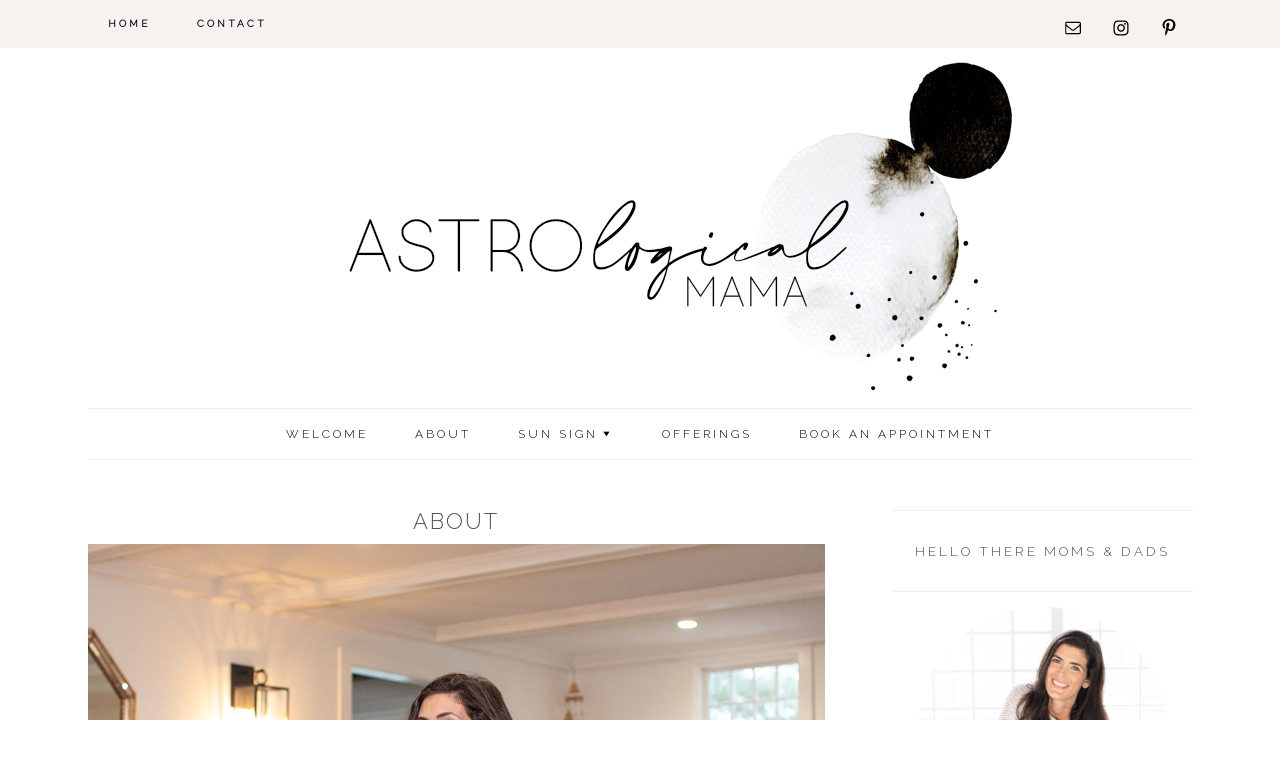

--- FILE ---
content_type: text/html; charset=UTF-8
request_url: https://astrologicalmama.com/about-me/
body_size: 17163
content:
<!DOCTYPE html>
<html lang="en">
<head >
<meta charset="UTF-8" />
<meta name="description" content="Astrology has given me an amazing baseline to understand myself and my children in a way that allows me to meet them, and myself, exactly where we’re at on this journey." />
<meta name="viewport" content="width=device-width, initial-scale=1" />
<title>Astrological Mama</title>
<link rel='dns-prefetch' href='//fonts.googleapis.com' />
<link rel='dns-prefetch' href='//s.w.org' />
<link rel="alternate" type="application/rss+xml" title="Astrological Mama &raquo; Feed" href="https://astrologicalmama.com/feed/" />
<link rel="alternate" type="application/rss+xml" title="Astrological Mama &raquo; Comments Feed" href="https://astrologicalmama.com/comments/feed/" />
<link rel="canonical" href="https://astrologicalmama.com/about-me/" />
		<script type="text/javascript">
			window._wpemojiSettings = {"baseUrl":"https:\/\/s.w.org\/images\/core\/emoji\/13.0.0\/72x72\/","ext":".png","svgUrl":"https:\/\/s.w.org\/images\/core\/emoji\/13.0.0\/svg\/","svgExt":".svg","source":{"concatemoji":"https:\/\/astrologicalmama.com\/wp-includes\/js\/wp-emoji-release.min.js?ver=5.5.15"}};
			!function(e,a,t){var n,r,o,i=a.createElement("canvas"),p=i.getContext&&i.getContext("2d");function s(e,t){var a=String.fromCharCode;p.clearRect(0,0,i.width,i.height),p.fillText(a.apply(this,e),0,0);e=i.toDataURL();return p.clearRect(0,0,i.width,i.height),p.fillText(a.apply(this,t),0,0),e===i.toDataURL()}function c(e){var t=a.createElement("script");t.src=e,t.defer=t.type="text/javascript",a.getElementsByTagName("head")[0].appendChild(t)}for(o=Array("flag","emoji"),t.supports={everything:!0,everythingExceptFlag:!0},r=0;r<o.length;r++)t.supports[o[r]]=function(e){if(!p||!p.fillText)return!1;switch(p.textBaseline="top",p.font="600 32px Arial",e){case"flag":return s([127987,65039,8205,9895,65039],[127987,65039,8203,9895,65039])?!1:!s([55356,56826,55356,56819],[55356,56826,8203,55356,56819])&&!s([55356,57332,56128,56423,56128,56418,56128,56421,56128,56430,56128,56423,56128,56447],[55356,57332,8203,56128,56423,8203,56128,56418,8203,56128,56421,8203,56128,56430,8203,56128,56423,8203,56128,56447]);case"emoji":return!s([55357,56424,8205,55356,57212],[55357,56424,8203,55356,57212])}return!1}(o[r]),t.supports.everything=t.supports.everything&&t.supports[o[r]],"flag"!==o[r]&&(t.supports.everythingExceptFlag=t.supports.everythingExceptFlag&&t.supports[o[r]]);t.supports.everythingExceptFlag=t.supports.everythingExceptFlag&&!t.supports.flag,t.DOMReady=!1,t.readyCallback=function(){t.DOMReady=!0},t.supports.everything||(n=function(){t.readyCallback()},a.addEventListener?(a.addEventListener("DOMContentLoaded",n,!1),e.addEventListener("load",n,!1)):(e.attachEvent("onload",n),a.attachEvent("onreadystatechange",function(){"complete"===a.readyState&&t.readyCallback()})),(n=t.source||{}).concatemoji?c(n.concatemoji):n.wpemoji&&n.twemoji&&(c(n.twemoji),c(n.wpemoji)))}(window,document,window._wpemojiSettings);
		</script>
		<style type="text/css">
img.wp-smiley,
img.emoji {
	display: inline !important;
	border: none !important;
	box-shadow: none !important;
	height: 1em !important;
	width: 1em !important;
	margin: 0 .07em !important;
	vertical-align: -0.1em !important;
	background: none !important;
	padding: 0 !important;
}
</style>
	<link rel='stylesheet' id='sb_instagram_styles-css'  href='https://astrologicalmama.com/wp-content/plugins/instagram-feed/css/sbi-styles.min.css?ver=2.5.4' type='text/css' media='all' />
<link rel='stylesheet' id='amelia-may-css'  href='https://astrologicalmama.com/wp-content/themes/blogpixieameliamay/style.css?ver=1.0' type='text/css' media='all' />
<link rel='stylesheet' id='wp-block-library-css'  href='https://astrologicalmama.com/wp-includes/css/dist/block-library/style.min.css?ver=5.5.15' type='text/css' media='all' />
<link rel='stylesheet' id='wc-block-vendors-style-css'  href='https://astrologicalmama.com/wp-content/plugins/woocommerce/packages/woocommerce-blocks/build/vendors-style.css?ver=3.6.0' type='text/css' media='all' />
<link rel='stylesheet' id='wc-block-style-css'  href='https://astrologicalmama.com/wp-content/plugins/woocommerce/packages/woocommerce-blocks/build/style.css?ver=3.6.0' type='text/css' media='all' />
<link rel='stylesheet' id='contact-form-7-css'  href='https://astrologicalmama.com/wp-content/plugins/contact-form-7/includes/css/styles.css?ver=5.3' type='text/css' media='all' />
<link rel='stylesheet' id='stripe-handler-ng-style-css'  href='https://astrologicalmama.com/wp-content/plugins/stripe-payments/public/assets/css/public.css?ver=2.0.38' type='text/css' media='all' />
<link rel='stylesheet' id='woocommerce-layout-css'  href='https://astrologicalmama.com/wp-content/plugins/woocommerce/assets/css/woocommerce-layout.css?ver=4.7.0' type='text/css' media='all' />
<link rel='stylesheet' id='woocommerce-smallscreen-css'  href='https://astrologicalmama.com/wp-content/plugins/woocommerce/assets/css/woocommerce-smallscreen.css?ver=4.7.0' type='text/css' media='only screen and (max-width: 768px)' />
<link rel='stylesheet' id='woocommerce-general-css'  href='https://astrologicalmama.com/wp-content/plugins/woocommerce/assets/css/woocommerce.css?ver=4.7.0' type='text/css' media='all' />
<style id='woocommerce-inline-inline-css' type='text/css'>
.woocommerce form .form-row .required { visibility: visible; }
</style>
<link rel='stylesheet' id='google-fonts-css'  href='//fonts.googleapis.com/css?family=Raleway%3A300%2C100%7CLato%7CPlayfair+Display%7CLora%3A400%2C400italic&#038;ver=1.0' type='text/css' media='all' />
<link rel='stylesheet' id='dashicons-css'  href='https://astrologicalmama.com/wp-includes/css/dashicons.min.css?ver=5.5.15' type='text/css' media='all' />
<link rel='stylesheet' id='simple-social-icons-font-css'  href='https://astrologicalmama.com/wp-content/plugins/simple-social-icons/css/style.css?ver=3.0.2' type='text/css' media='all' />
<script type='text/javascript' src='https://astrologicalmama.com/wp-includes/js/jquery/jquery.js?ver=1.12.4-wp' id='jquery-core-js'></script>
<script type='text/javascript' src='https://astrologicalmama.com/wp-content/plugins/simple-social-icons/svgxuse.js?ver=1.1.21' id='svg-x-use-js'></script>
<link rel="https://api.w.org/" href="https://astrologicalmama.com/wp-json/" /><link rel="alternate" type="application/json" href="https://astrologicalmama.com/wp-json/wp/v2/pages/10" /><link rel="EditURI" type="application/rsd+xml" title="RSD" href="https://astrologicalmama.com/xmlrpc.php?rsd" />
<link rel="alternate" type="application/json+oembed" href="https://astrologicalmama.com/wp-json/oembed/1.0/embed?url=https%3A%2F%2Fastrologicalmama.com%2Fabout-me%2F" />
<link rel="alternate" type="text/xml+oembed" href="https://astrologicalmama.com/wp-json/oembed/1.0/embed?url=https%3A%2F%2Fastrologicalmama.com%2Fabout-me%2F&#038;format=xml" />
		<script>
			document.documentElement.className = document.documentElement.className.replace( 'no-js', 'js' );
		</script>
				<style>
			.no-js img.lazyload { display: none; }
			figure.wp-block-image img.lazyloading { min-width: 150px; }
							.lazyload, .lazyloading { opacity: 0; }
				.lazyloaded {
					opacity: 1;
					transition: opacity 400ms;
					transition-delay: 0ms;
				}
					</style>
		<link rel="pingback" href="https://astrologicalmama.com/xmlrpc.php" />
<style type="text/css">.site-title a { background: url(https://astrologicalmama.com/wp-content/uploads/2020/11/Astrologicalmama_logo_header.jpg) no-repeat !important; }</style>
	<noscript><style>.woocommerce-product-gallery{ opacity: 1 !important; }</style></noscript>
	<link rel="icon" href="https://astrologicalmama.com/wp-content/uploads/2020/11/cropped-PinkSquare-1-32x32.jpg" sizes="32x32" />
<link rel="icon" href="https://astrologicalmama.com/wp-content/uploads/2020/11/cropped-PinkSquare-1-192x192.jpg" sizes="192x192" />
<link rel="apple-touch-icon" href="https://astrologicalmama.com/wp-content/uploads/2020/11/cropped-PinkSquare-1-180x180.jpg" />
<meta name="msapplication-TileImage" content="https://astrologicalmama.com/wp-content/uploads/2020/11/cropped-PinkSquare-1-270x270.jpg" />
</head>
<body data-rsssl=1 class="page-template-default page page-id-10 theme-genesis woocommerce-no-js custom-header header-image header-full-width content-sidebar genesis-breadcrumbs-hidden genesis-footer-widgets-visible" itemscope itemtype="https://schema.org/WebPage"><nav class="nav-secondary" aria-label="Secondary" itemscope itemtype="https://schema.org/SiteNavigationElement"><div class="wrap"><ul id="menu-pink-menu" class="menu genesis-nav-menu menu-secondary"><li id="menu-item-30" class="menu-item menu-item-type-custom menu-item-object-custom menu-item-home menu-item-30"><a href="https://astrologicalmama.com" itemprop="url"><span itemprop="name">Home</span></a></li>
<li id="menu-item-31" class="menu-item menu-item-type-post_type menu-item-object-page menu-item-31"><a href="https://astrologicalmama.com/contact/" itemprop="url"><span itemprop="name">Contact</span></a></li>
<aside class="widget-area"><section id="simple-social-icons-2" class="widget simple-social-icons"><div class="widget-wrap"><ul class="aligncenter"><li class="ssi-email"><a href="mailto:re&#098;e&#099;&#099;&#097;bar&#101;&#116;z&#064;gmai&#108;.c&#111;&#109;" ><svg role="img" class="social-email" aria-labelledby="social-email-2"><title id="social-email-2">Email</title><use xlink:href="https://astrologicalmama.com/wp-content/plugins/simple-social-icons/symbol-defs.svg#social-email"></use></svg></a></li><li class="ssi-instagram"><a href="https://www.instagram.com/astrologicalmama/" ><svg role="img" class="social-instagram" aria-labelledby="social-instagram-2"><title id="social-instagram-2">Instagram</title><use xlink:href="https://astrologicalmama.com/wp-content/plugins/simple-social-icons/symbol-defs.svg#social-instagram"></use></svg></a></li><li class="ssi-pinterest"><a href="http://www.pinterest.com/astrologicalmama" ><svg role="img" class="social-pinterest" aria-labelledby="social-pinterest-2"><title id="social-pinterest-2">Pinterest</title><use xlink:href="https://astrologicalmama.com/wp-content/plugins/simple-social-icons/symbol-defs.svg#social-pinterest"></use></svg></a></li></ul></div></section>
</aside></ul></div></nav><div class="site-container"><div class="utility-bar"><div class="wrap"></div></div><header class="site-header" itemscope itemtype="https://schema.org/WPHeader"><div class="wrap"><div class="title-area"><p class="site-title" itemprop="headline"><a href="https://astrologicalmama.com/">Astrological Mama</a></p><p class="site-description" itemprop="description">Just another WordPress site</p></div></div></header><nav class="nav-primary" aria-label="Main" itemscope itemtype="https://schema.org/SiteNavigationElement"><div class="wrap"><ul id="menu-top-menu" class="menu genesis-nav-menu menu-primary"><li id="menu-item-19" class="menu-item menu-item-type-post_type menu-item-object-page menu-item-19"><a href="https://astrologicalmama.com/welcome-to-astrological-mama/" itemprop="url"><span itemprop="name">Welcome</span></a></li>
<li id="menu-item-17" class="menu-item menu-item-type-post_type menu-item-object-page current-menu-item page_item page-item-10 current_page_item menu-item-17"><a href="https://astrologicalmama.com/about-me/" aria-current="page" itemprop="url"><span itemprop="name">About</span></a></li>
<li id="menu-item-39" class="menu-item menu-item-type-post_type menu-item-object-page menu-item-has-children menu-item-39"><a href="https://astrologicalmama.com/signs/" itemprop="url"><span itemprop="name">Sun Sign</span></a>
<ul class="sub-menu">
	<li id="menu-item-47" class="menu-item menu-item-type-post_type menu-item-object-page menu-item-47"><a href="https://astrologicalmama.com/capricorn-mom/" itemprop="url"><span itemprop="name">Capricorn Mom</span></a></li>
	<li id="menu-item-97" class="menu-item menu-item-type-post_type menu-item-object-page menu-item-97"><a href="https://astrologicalmama.com/aquarius-mom/" itemprop="url"><span itemprop="name">Aquarius Mom</span></a></li>
	<li id="menu-item-96" class="menu-item menu-item-type-post_type menu-item-object-page menu-item-96"><a href="https://astrologicalmama.com/pisces-mom/" itemprop="url"><span itemprop="name">Pisces Mom</span></a></li>
	<li id="menu-item-95" class="menu-item menu-item-type-post_type menu-item-object-page menu-item-95"><a href="https://astrologicalmama.com/aries-mom/" itemprop="url"><span itemprop="name">Aries Mom</span></a></li>
	<li id="menu-item-93" class="menu-item menu-item-type-post_type menu-item-object-page menu-item-93"><a href="https://astrologicalmama.com/taurus-mom/" itemprop="url"><span itemprop="name">Taurus Mom</span></a></li>
	<li id="menu-item-92" class="menu-item menu-item-type-post_type menu-item-object-page menu-item-92"><a href="https://astrologicalmama.com/gemini-mom/" itemprop="url"><span itemprop="name">Gemini Mom</span></a></li>
	<li id="menu-item-87" class="menu-item menu-item-type-post_type menu-item-object-page menu-item-87"><a href="https://astrologicalmama.com/cancer-mom/" itemprop="url"><span itemprop="name">Cancer Mom</span></a></li>
	<li id="menu-item-91" class="menu-item menu-item-type-post_type menu-item-object-page menu-item-91"><a href="https://astrologicalmama.com/leo-mom/" itemprop="url"><span itemprop="name">Leo Mom</span></a></li>
	<li id="menu-item-90" class="menu-item menu-item-type-post_type menu-item-object-page menu-item-90"><a href="https://astrologicalmama.com/virgo-mom/" itemprop="url"><span itemprop="name">Virgo Mom</span></a></li>
	<li id="menu-item-94" class="menu-item menu-item-type-post_type menu-item-object-page menu-item-94"><a href="https://astrologicalmama.com/libra-mom/" itemprop="url"><span itemprop="name">Libra Mom</span></a></li>
	<li id="menu-item-89" class="menu-item menu-item-type-post_type menu-item-object-page menu-item-89"><a href="https://astrologicalmama.com/scorpio-mom/" itemprop="url"><span itemprop="name">Scorpio Mom</span></a></li>
	<li id="menu-item-88" class="menu-item menu-item-type-post_type menu-item-object-page menu-item-88"><a href="https://astrologicalmama.com/sagittarius-mom/" itemprop="url"><span itemprop="name">Sagittarius Mom</span></a></li>
</ul>
</li>
<li id="menu-item-18" class="menu-item menu-item-type-post_type menu-item-object-page menu-item-18"><a href="https://astrologicalmama.com/offerings/" itemprop="url"><span itemprop="name">Offerings</span></a></li>
<li id="menu-item-36" class="menu-item menu-item-type-post_type menu-item-object-page menu-item-36"><a href="https://astrologicalmama.com/book-an-appointment/" itemprop="url"><span itemprop="name">Book an Appointment</span></a></li>
</ul></div></nav><div class="site-inner"><div class="wrap"><div class="content-sidebar-wrap"><main class="content"><article class="post-10 page type-page status-publish has-post-thumbnail entry" aria-label="About" itemscope itemtype="https://schema.org/CreativeWork"><header class="entry-header"><h1 class="entry-title" itemprop="headline">About</h1>
</header><div class="entry-content" itemprop="text">
<figure class="wp-block-image size-full"><img loading="lazy" width="1019" height="1019"  alt=""  data-srcset="https://astrologicalmama.com/wp-content/uploads/2020/11/Meditation_About.jpg 1019w, https://astrologicalmama.com/wp-content/uploads/2020/11/Meditation_About-300x300.jpg 300w, https://astrologicalmama.com/wp-content/uploads/2020/11/Meditation_About-150x150.jpg 150w, https://astrologicalmama.com/wp-content/uploads/2020/11/Meditation_About-768x768.jpg 768w, https://astrologicalmama.com/wp-content/uploads/2020/11/Meditation_About-800x800.jpg 800w, https://astrologicalmama.com/wp-content/uploads/2020/11/Meditation_About-250x250.jpg 250w"  data-src="https://astrologicalmama.com/wp-content/uploads/2020/11/Meditation_About.jpg" data-sizes="(max-width: 1019px) 100vw, 1019px" class="wp-image-208 lazyload" src="[data-uri]" /><noscript><img loading="lazy" width="1019" height="1019" src="https://astrologicalmama.com/wp-content/uploads/2020/11/Meditation_About.jpg" alt="" class="wp-image-208" srcset="https://astrologicalmama.com/wp-content/uploads/2020/11/Meditation_About.jpg 1019w, https://astrologicalmama.com/wp-content/uploads/2020/11/Meditation_About-300x300.jpg 300w, https://astrologicalmama.com/wp-content/uploads/2020/11/Meditation_About-150x150.jpg 150w, https://astrologicalmama.com/wp-content/uploads/2020/11/Meditation_About-768x768.jpg 768w, https://astrologicalmama.com/wp-content/uploads/2020/11/Meditation_About-800x800.jpg 800w, https://astrologicalmama.com/wp-content/uploads/2020/11/Meditation_About-250x250.jpg 250w" sizes="(max-width: 1019px) 100vw, 1019px" /></noscript></figure>



<h2>Hi I&#8217;m Astrological Mama!</h2>



<p>My name is Rebecca Baretz and I am a wife, mom to 4, stepmom to 1, astrologer and licensed yoga instructor.&nbsp;</p>



<p>After working in corporate America in legal marketing, crisis communications and investor relations I decided to stay home with my children and pursue some of my other passions which has led me here, to founding my own Astrological Counseling company and blog as a way to share my passion for astrology as well as my experiences in parenting by mothering my kids individually, based on their specific strengths rooted from the knowledge I’ve gained from their natal charts. Navigating life with 5 kids, a busy husband who owns his own business, a dog and six chickens is never dull and always filled with unique challenges.</p>



<p>Astrology has given me an amazing baseline to understand myself and my children in a way that allows me to meet them, and myself, exactly where we’re at on this journey. It’s created compassion and tolerance in our family dynamic and I fully believe that knowledge is power, and when it comes to parenting, more information is not always better, but the&nbsp;<em>right</em>&nbsp;information can be life-changing.&nbsp;</p>



<p>I’d be thrilled if you’d join me on this journey as I share my experiences, my home and my knowledge about parenting and astrology.</p>



<p>For now, reach out if you’re interested in a reading for yourself, or for your little ones, keep up with me on Instagram (@astrologicalmama) but stay tuned… there’s a lot more to come in the following months!</p>



<p>xo</p>



<p>Rebecca</p>
</div> [jetpack-related-posts] </article></main><aside class="sidebar sidebar-primary widget-area" role="complementary" aria-label="Primary Sidebar" itemscope itemtype="https://schema.org/WPSideBar"><section id="widget_sp_image-2" class="widget widget_sp_image"><div class="widget-wrap"><h4 class="widget-title widgettitle">Hello there moms &#038; dads</h4>
<img width="250" height="250" alt="Hello there moms &#038; dads"  style="max-width: 100%;" data-srcset="https://astrologicalmama.com/wp-content/uploads/2020/11/AboutMe_SideBar4-250x250.jpg 250w, https://astrologicalmama.com/wp-content/uploads/2020/11/AboutMe_SideBar4-150x150.jpg 150w, https://astrologicalmama.com/wp-content/uploads/2020/11/AboutMe_SideBar4-800x800.jpg 800w"  data-src="https://astrologicalmama.com/wp-content/uploads/2020/11/AboutMe_SideBar4-250x250.jpg" data-sizes="(max-width: 250px) 100vw, 250px" class="attachment-profile-pic lazyload" src="[data-uri]" /><noscript><img width="250" height="250" alt="Hello there moms &#038; dads" class="attachment-profile-pic" style="max-width: 100%;" srcset="https://astrologicalmama.com/wp-content/uploads/2020/11/AboutMe_SideBar4-250x250.jpg 250w, https://astrologicalmama.com/wp-content/uploads/2020/11/AboutMe_SideBar4-150x150.jpg 150w, https://astrologicalmama.com/wp-content/uploads/2020/11/AboutMe_SideBar4-800x800.jpg 800w" sizes="(max-width: 250px) 100vw, 250px" src="https://astrologicalmama.com/wp-content/uploads/2020/11/AboutMe_SideBar4-250x250.jpg" /></noscript><div class="widget_sp_image-description" ><h2>Welcome</h2>
<p>My name is Rebecca Baretz and I am a wife, mom to 4, stepmom to 1, astrologer and licensed yoga instructor. </p>
<p>Astrology has given me an amazing baseline to understand myself and my children in a way that allows me to meet them, and myself, exactly where we’re at on this journey.</p>
<p><a class="more-link" href="http://YOURABOUTMEPAGELINK">About me</a></p>
</div></div></section>
<section id="simple-social-icons-3" class="widget simple-social-icons"><div class="widget-wrap"><ul class="aligncenter"><li class="ssi-email"><a href="mailto:&#114;&#101;&#098;&#101;&#099;cab&#097;&#114;e&#116;z&#064;gma&#105;l&#046;&#099;&#111;m" ><svg role="img" class="social-email" aria-labelledby="social-email-3"><title id="social-email-3">Email</title><use xlink:href="https://astrologicalmama.com/wp-content/plugins/simple-social-icons/symbol-defs.svg#social-email"></use></svg></a></li><li class="ssi-instagram"><a href="https://www.instagram.com/astrologicalmama/" ><svg role="img" class="social-instagram" aria-labelledby="social-instagram-3"><title id="social-instagram-3">Instagram</title><use xlink:href="https://astrologicalmama.com/wp-content/plugins/simple-social-icons/symbol-defs.svg#social-instagram"></use></svg></a></li><li class="ssi-pinterest"><a href="http://www.pinterest.com/astrologicalmama" ><svg role="img" class="social-pinterest" aria-labelledby="social-pinterest-3"><title id="social-pinterest-3">Pinterest</title><use xlink:href="https://astrologicalmama.com/wp-content/plugins/simple-social-icons/symbol-defs.svg#social-pinterest"></use></svg></a></li></ul></div></section>
<section id="search-2" class="widget widget_search"><div class="widget-wrap"><h4 class="widget-title widgettitle">Search this Blog</h4>
<form class="search-form" method="get" action="https://astrologicalmama.com/" role="search" itemprop="potentialAction" itemscope itemtype="https://schema.org/SearchAction"><input class="search-form-input" type="search" name="s" id="searchform-1" itemprop="query-input"><input class="search-form-submit" type="submit" value="&#xf179;"><meta content="https://astrologicalmama.com/?s={s}" itemprop="target"></form></div></section>
<section id="featured-post-2" class="widget featured-content featuredpost"><div class="widget-wrap"><h4 class="widget-title widgettitle">Popular Posts</h4>
<article class="post-1079 post type-post status-publish format-standard sticky category-galaxy-chats category-march-2021 entry" aria-label="GAL&#8217;AXY CHATS"><a href="https://astrologicalmama.com/march-2021/galaxy-chats-2/" class="alignnone" aria-hidden="true" tabindex="-1"><img width="300" height="200"   alt="" loading="lazy" itemprop="image" data-srcset="https://astrologicalmama.com/wp-content/uploads/2021/03/Rebecca-3.10.21-Elise-and-Wilson-Edits-1-300x200.jpg 300w, https://astrologicalmama.com/wp-content/uploads/2021/03/Rebecca-3.10.21-Elise-and-Wilson-Edits-1-1024x683.jpg 1024w, https://astrologicalmama.com/wp-content/uploads/2021/03/Rebecca-3.10.21-Elise-and-Wilson-Edits-1-768x512.jpg 768w, https://astrologicalmama.com/wp-content/uploads/2021/03/Rebecca-3.10.21-Elise-and-Wilson-Edits-1-1536x1024.jpg 1536w, https://astrologicalmama.com/wp-content/uploads/2021/03/Rebecca-3.10.21-Elise-and-Wilson-Edits-1-600x400.jpg 600w, https://astrologicalmama.com/wp-content/uploads/2021/03/Rebecca-3.10.21-Elise-and-Wilson-Edits-1.jpg 1920w"  data-src="https://astrologicalmama.com/wp-content/uploads/2021/03/Rebecca-3.10.21-Elise-and-Wilson-Edits-1-300x200.jpg" data-sizes="(max-width: 300px) 100vw, 300px" class="entry-image attachment-post lazyload" src="[data-uri]" /><noscript><img width="300" height="200" src="https://astrologicalmama.com/wp-content/uploads/2021/03/Rebecca-3.10.21-Elise-and-Wilson-Edits-1-300x200.jpg" class="entry-image attachment-post" alt="" loading="lazy" itemprop="image" srcset="https://astrologicalmama.com/wp-content/uploads/2021/03/Rebecca-3.10.21-Elise-and-Wilson-Edits-1-300x200.jpg 300w, https://astrologicalmama.com/wp-content/uploads/2021/03/Rebecca-3.10.21-Elise-and-Wilson-Edits-1-1024x683.jpg 1024w, https://astrologicalmama.com/wp-content/uploads/2021/03/Rebecca-3.10.21-Elise-and-Wilson-Edits-1-768x512.jpg 768w, https://astrologicalmama.com/wp-content/uploads/2021/03/Rebecca-3.10.21-Elise-and-Wilson-Edits-1-1536x1024.jpg 1536w, https://astrologicalmama.com/wp-content/uploads/2021/03/Rebecca-3.10.21-Elise-and-Wilson-Edits-1-600x400.jpg 600w, https://astrologicalmama.com/wp-content/uploads/2021/03/Rebecca-3.10.21-Elise-and-Wilson-Edits-1.jpg 1920w" sizes="(max-width: 300px) 100vw, 300px" /></noscript></a><header class="entry-header"><h2 class="entry-title" itemprop="headline"><a href="https://astrologicalmama.com/march-2021/galaxy-chats-2/">GAL&#8217;AXY CHATS</a></h2></header><div class="entry-content"><p>Elise Nelson &amp; Wilson McDermott First Serve MARKETING MASTERS, SOCIAL MEDIA MAVENS &amp; JOHN MAYER FANS Elise and Wilson began their marketing agency, First Serve, during the pandemic, when they saw the need in the market for a boutique agency to manage the social media accounts for growing businesses who didn&#8217;t understand or know how [&hellip;]</p>
</div></article><article class="post-1050 post type-post status-publish format-standard sticky category-cocktails category-march-2021 category-wellness entry" aria-label="Wellness"><a href="https://astrologicalmama.com/wellness/wellness/" class="alignnone" aria-hidden="true" tabindex="-1"><img width="300" height="200"   alt="" loading="lazy" itemprop="image" data-srcset="https://astrologicalmama.com/wp-content/uploads/2021/03/Kin-Drink-12-300x200.jpg 300w, https://astrologicalmama.com/wp-content/uploads/2021/03/Kin-Drink-12-1024x683.jpg 1024w, https://astrologicalmama.com/wp-content/uploads/2021/03/Kin-Drink-12-768x512.jpg 768w, https://astrologicalmama.com/wp-content/uploads/2021/03/Kin-Drink-12-1536x1024.jpg 1536w, https://astrologicalmama.com/wp-content/uploads/2021/03/Kin-Drink-12-600x400.jpg 600w, https://astrologicalmama.com/wp-content/uploads/2021/03/Kin-Drink-12.jpg 1920w"  data-src="https://astrologicalmama.com/wp-content/uploads/2021/03/Kin-Drink-12-300x200.jpg" data-sizes="(max-width: 300px) 100vw, 300px" class="entry-image attachment-post lazyload" src="[data-uri]" /><noscript><img width="300" height="200" src="https://astrologicalmama.com/wp-content/uploads/2021/03/Kin-Drink-12-300x200.jpg" class="entry-image attachment-post" alt="" loading="lazy" itemprop="image" srcset="https://astrologicalmama.com/wp-content/uploads/2021/03/Kin-Drink-12-300x200.jpg 300w, https://astrologicalmama.com/wp-content/uploads/2021/03/Kin-Drink-12-1024x683.jpg 1024w, https://astrologicalmama.com/wp-content/uploads/2021/03/Kin-Drink-12-768x512.jpg 768w, https://astrologicalmama.com/wp-content/uploads/2021/03/Kin-Drink-12-1536x1024.jpg 1536w, https://astrologicalmama.com/wp-content/uploads/2021/03/Kin-Drink-12-600x400.jpg 600w, https://astrologicalmama.com/wp-content/uploads/2021/03/Kin-Drink-12.jpg 1920w" sizes="(max-width: 300px) 100vw, 300px" /></noscript></a><header class="entry-header"><h2 class="entry-title" itemprop="headline"><a href="https://astrologicalmama.com/wellness/wellness/">Wellness</a></h2></header><div class="entry-content"><p>Kin Euphorics The Future of Revelry So like anyone, I love a good cocktail (the ones I&#8217;ve posted here through Sagittarius and Capricorn season can attest to that!) but I also really don&#8217;t drink that much these days. I can&#8217;t recover from alcohol the way I used to, and with my migraines, sometimes alcohol can [&hellip;]</p>
</div></article><article class="post-1031 post type-post status-publish format-standard sticky category-march-2021 category-motherhood entry" aria-label="MOTHERHOOD"><a href="https://astrologicalmama.com/motherhood/motherhood-3/" class="alignnone" aria-hidden="true" tabindex="-1"><img width="300" height="200"   alt="" loading="lazy" itemprop="image" data-srcset="https://astrologicalmama.com/wp-content/uploads/2021/03/Rock-star-1-300x200.jpg 300w, https://astrologicalmama.com/wp-content/uploads/2021/03/Rock-star-1-1024x683.jpg 1024w, https://astrologicalmama.com/wp-content/uploads/2021/03/Rock-star-1-768x512.jpg 768w, https://astrologicalmama.com/wp-content/uploads/2021/03/Rock-star-1-1536x1024.jpg 1536w, https://astrologicalmama.com/wp-content/uploads/2021/03/Rock-star-1-600x400.jpg 600w, https://astrologicalmama.com/wp-content/uploads/2021/03/Rock-star-1.jpg 1920w"  data-src="https://astrologicalmama.com/wp-content/uploads/2021/03/Rock-star-1-300x200.jpg" data-sizes="(max-width: 300px) 100vw, 300px" class="entry-image attachment-post lazyload" src="[data-uri]" /><noscript><img width="300" height="200" src="https://astrologicalmama.com/wp-content/uploads/2021/03/Rock-star-1-300x200.jpg" class="entry-image attachment-post" alt="" loading="lazy" itemprop="image" srcset="https://astrologicalmama.com/wp-content/uploads/2021/03/Rock-star-1-300x200.jpg 300w, https://astrologicalmama.com/wp-content/uploads/2021/03/Rock-star-1-1024x683.jpg 1024w, https://astrologicalmama.com/wp-content/uploads/2021/03/Rock-star-1-768x512.jpg 768w, https://astrologicalmama.com/wp-content/uploads/2021/03/Rock-star-1-1536x1024.jpg 1536w, https://astrologicalmama.com/wp-content/uploads/2021/03/Rock-star-1-600x400.jpg 600w, https://astrologicalmama.com/wp-content/uploads/2021/03/Rock-star-1.jpg 1920w" sizes="(max-width: 300px) 100vw, 300px" /></noscript></a><header class="entry-header"><h2 class="entry-title" itemprop="headline"><a href="https://astrologicalmama.com/motherhood/motherhood-3/">MOTHERHOOD</a></h2></header><div class="entry-content"><p>On Idols, Values and Growing Up My four year old is obsessed with Taylor Swift, and I have to say, I really don&#8217;t mind it. Of all the young female artists out there today, Taylor Swift would probably have been my first choice for her to crush on! As a woman, having daughters in the [&hellip;]</p>
</div></article><article class="post-960 post type-post status-publish format-standard sticky category-february-2021 category-galaxy-chats entry" aria-label="GAL&#8217;AXY CHATS"><a href="https://astrologicalmama.com/february-2021/galaxy-chats/" class="alignnone" aria-hidden="true" tabindex="-1"><img width="300" height="200"   alt="" loading="lazy" itemprop="image" data-srcset="https://astrologicalmama.com/wp-content/uploads/2021/02/IMG_3341-300x200.jpg 300w, https://astrologicalmama.com/wp-content/uploads/2021/02/IMG_3341-1024x683.jpg 1024w, https://astrologicalmama.com/wp-content/uploads/2021/02/IMG_3341-768x512.jpg 768w, https://astrologicalmama.com/wp-content/uploads/2021/02/IMG_3341-1536x1024.jpg 1536w, https://astrologicalmama.com/wp-content/uploads/2021/02/IMG_3341-600x400.jpg 600w, https://astrologicalmama.com/wp-content/uploads/2021/02/IMG_3341.jpg 1920w"  data-src="https://astrologicalmama.com/wp-content/uploads/2021/02/IMG_3341-300x200.jpg" data-sizes="(max-width: 300px) 100vw, 300px" class="entry-image attachment-post lazyload" src="[data-uri]" /><noscript><img width="300" height="200" src="https://astrologicalmama.com/wp-content/uploads/2021/02/IMG_3341-300x200.jpg" class="entry-image attachment-post" alt="" loading="lazy" itemprop="image" srcset="https://astrologicalmama.com/wp-content/uploads/2021/02/IMG_3341-300x200.jpg 300w, https://astrologicalmama.com/wp-content/uploads/2021/02/IMG_3341-1024x683.jpg 1024w, https://astrologicalmama.com/wp-content/uploads/2021/02/IMG_3341-768x512.jpg 768w, https://astrologicalmama.com/wp-content/uploads/2021/02/IMG_3341-1536x1024.jpg 1536w, https://astrologicalmama.com/wp-content/uploads/2021/02/IMG_3341-600x400.jpg 600w, https://astrologicalmama.com/wp-content/uploads/2021/02/IMG_3341.jpg 1920w" sizes="(max-width: 300px) 100vw, 300px" /></noscript></a><header class="entry-header"><h2 class="entry-title" itemprop="headline"><a href="https://astrologicalmama.com/february-2021/galaxy-chats/">GAL&#8217;AXY CHATS</a></h2></header><div class="entry-content"><p>Nadine Naue Aquarian, Model, Stylist, Momprenuer, and Femme Extraordinaire Nadine is a master at many things. One of them, is her homemade Matcha &#8211; the making of which is a simple but beautiful ritual that I have the good fortune to be on the receiving end of, when we have a cup from time to [&hellip;]</p>
</div></article><article class="post-946 post type-post status-publish format-standard sticky category-february-2021 category-motherhood entry" aria-label="MOTHERHOOD"><a href="https://astrologicalmama.com/motherhood/motherhood-2/" class="alignnone" aria-hidden="true" tabindex="-1"><img width="300" height="200"   alt="" loading="lazy" itemprop="image" data-srcset="https://astrologicalmama.com/wp-content/uploads/2021/02/IMG_3460-300x200.jpg 300w, https://astrologicalmama.com/wp-content/uploads/2021/02/IMG_3460-1024x683.jpg 1024w, https://astrologicalmama.com/wp-content/uploads/2021/02/IMG_3460-768x512.jpg 768w, https://astrologicalmama.com/wp-content/uploads/2021/02/IMG_3460-1536x1025.jpg 1536w, https://astrologicalmama.com/wp-content/uploads/2021/02/IMG_3460-600x400.jpg 600w, https://astrologicalmama.com/wp-content/uploads/2021/02/IMG_3460.jpg 1730w"  data-src="https://astrologicalmama.com/wp-content/uploads/2021/02/IMG_3460-300x200.jpg" data-sizes="(max-width: 300px) 100vw, 300px" class="entry-image attachment-post lazyload" src="[data-uri]" /><noscript><img width="300" height="200" src="https://astrologicalmama.com/wp-content/uploads/2021/02/IMG_3460-300x200.jpg" class="entry-image attachment-post" alt="" loading="lazy" itemprop="image" srcset="https://astrologicalmama.com/wp-content/uploads/2021/02/IMG_3460-300x200.jpg 300w, https://astrologicalmama.com/wp-content/uploads/2021/02/IMG_3460-1024x683.jpg 1024w, https://astrologicalmama.com/wp-content/uploads/2021/02/IMG_3460-768x512.jpg 768w, https://astrologicalmama.com/wp-content/uploads/2021/02/IMG_3460-1536x1025.jpg 1536w, https://astrologicalmama.com/wp-content/uploads/2021/02/IMG_3460-600x400.jpg 600w, https://astrologicalmama.com/wp-content/uploads/2021/02/IMG_3460.jpg 1730w" sizes="(max-width: 300px) 100vw, 300px" /></noscript></a><header class="entry-header"><h2 class="entry-title" itemprop="headline"><a href="https://astrologicalmama.com/motherhood/motherhood-2/">MOTHERHOOD</a></h2></header><div class="entry-content"><p>Parenting: It&#8217;s a Lifting Game Like everyone else this past summer during the pandemic, bored and frustrated at the lack of options to socialize, exercise and do just about anything resembling something normal, I took up the only hobby deemed “totally safe” by the CDC: Tennis.&nbsp; In fact, my entire family took up, or returned [&hellip;]</p>
</div></article><article class="post-926 post type-post status-publish format-standard sticky category-astrology entry" aria-label="ASTROLOGY"><a href="https://astrologicalmama.com/astrology/astrology-4/" class="alignnone" aria-hidden="true" tabindex="-1"><img width="300" height="214"   alt="" loading="lazy" itemprop="image" data-srcset="https://astrologicalmama.com/wp-content/uploads/2021/01/Rebecca-Birthday-edit-8-300x214.jpg 300w, https://astrologicalmama.com/wp-content/uploads/2021/01/Rebecca-Birthday-edit-8-1024x731.jpg 1024w, https://astrologicalmama.com/wp-content/uploads/2021/01/Rebecca-Birthday-edit-8-768x548.jpg 768w, https://astrologicalmama.com/wp-content/uploads/2021/01/Rebecca-Birthday-edit-8-1536x1097.jpg 1536w, https://astrologicalmama.com/wp-content/uploads/2021/01/Rebecca-Birthday-edit-8-600x428.jpg 600w, https://astrologicalmama.com/wp-content/uploads/2021/01/Rebecca-Birthday-edit-8.jpg 1920w"  data-src="https://astrologicalmama.com/wp-content/uploads/2021/01/Rebecca-Birthday-edit-8-300x214.jpg" data-sizes="(max-width: 300px) 100vw, 300px" class="entry-image attachment-post lazyload" src="[data-uri]" /><noscript><img width="300" height="214" src="https://astrologicalmama.com/wp-content/uploads/2021/01/Rebecca-Birthday-edit-8-300x214.jpg" class="entry-image attachment-post" alt="" loading="lazy" itemprop="image" srcset="https://astrologicalmama.com/wp-content/uploads/2021/01/Rebecca-Birthday-edit-8-300x214.jpg 300w, https://astrologicalmama.com/wp-content/uploads/2021/01/Rebecca-Birthday-edit-8-1024x731.jpg 1024w, https://astrologicalmama.com/wp-content/uploads/2021/01/Rebecca-Birthday-edit-8-768x548.jpg 768w, https://astrologicalmama.com/wp-content/uploads/2021/01/Rebecca-Birthday-edit-8-1536x1097.jpg 1536w, https://astrologicalmama.com/wp-content/uploads/2021/01/Rebecca-Birthday-edit-8-600x428.jpg 600w, https://astrologicalmama.com/wp-content/uploads/2021/01/Rebecca-Birthday-edit-8.jpg 1920w" sizes="(max-width: 300px) 100vw, 300px" /></noscript></a><header class="entry-header"><h2 class="entry-title" itemprop="headline"><a href="https://astrologicalmama.com/astrology/astrology-4/">ASTROLOGY</a></h2></header><div class="entry-content"><p>Aquarius Season: COVID, Cohorts and Your House of Common Cause (11th house) Let’s talk about friends. What a strange world it is, making friends as an adult. Even stranger, is the skill it takes to make new friends as a mother, because some friendships become somewhat encouraged by your child’s natural friendships, and some get [&hellip;]</p>
</div></article><article class="post-778 post type-post status-publish format-standard sticky category-astrology entry" aria-label="ASTROLOGY"><a href="https://astrologicalmama.com/astrology/astrology-3/" class="alignnone" aria-hidden="true" tabindex="-1"><img width="300" height="200"   alt="" loading="lazy" itemprop="image" data-srcset="https://astrologicalmama.com/wp-content/uploads/2020/12/FULL-SMOKE-5-of-10-1-300x200.jpg 300w, https://astrologicalmama.com/wp-content/uploads/2020/12/FULL-SMOKE-5-of-10-1-1024x683.jpg 1024w, https://astrologicalmama.com/wp-content/uploads/2020/12/FULL-SMOKE-5-of-10-1-768x512.jpg 768w, https://astrologicalmama.com/wp-content/uploads/2020/12/FULL-SMOKE-5-of-10-1-1536x1024.jpg 1536w, https://astrologicalmama.com/wp-content/uploads/2020/12/FULL-SMOKE-5-of-10-1-600x400.jpg 600w, https://astrologicalmama.com/wp-content/uploads/2020/12/FULL-SMOKE-5-of-10-1.jpg 1920w"  data-src="https://astrologicalmama.com/wp-content/uploads/2020/12/FULL-SMOKE-5-of-10-1-300x200.jpg" data-sizes="(max-width: 300px) 100vw, 300px" class="entry-image attachment-post lazyload" src="[data-uri]" /><noscript><img width="300" height="200" src="https://astrologicalmama.com/wp-content/uploads/2020/12/FULL-SMOKE-5-of-10-1-300x200.jpg" class="entry-image attachment-post" alt="" loading="lazy" itemprop="image" srcset="https://astrologicalmama.com/wp-content/uploads/2020/12/FULL-SMOKE-5-of-10-1-300x200.jpg 300w, https://astrologicalmama.com/wp-content/uploads/2020/12/FULL-SMOKE-5-of-10-1-1024x683.jpg 1024w, https://astrologicalmama.com/wp-content/uploads/2020/12/FULL-SMOKE-5-of-10-1-768x512.jpg 768w, https://astrologicalmama.com/wp-content/uploads/2020/12/FULL-SMOKE-5-of-10-1-1536x1024.jpg 1536w, https://astrologicalmama.com/wp-content/uploads/2020/12/FULL-SMOKE-5-of-10-1-600x400.jpg 600w, https://astrologicalmama.com/wp-content/uploads/2020/12/FULL-SMOKE-5-of-10-1.jpg 1920w" sizes="(max-width: 300px) 100vw, 300px" /></noscript></a><header class="entry-header"><h2 class="entry-title" itemprop="headline"><a href="https://astrologicalmama.com/astrology/astrology-3/">ASTROLOGY</a></h2></header><div class="entry-content"><p>On Tool Kits, Superpowers, Aspects and Planetary Placements We have 5 kids, but it wasn’t until our 3rd that we experienced a Mickey Mouse kick. Milo, our now 7 year old, loved Mickey Mouse Club for about 6 months during his toddler years, which, as any parent knows, feels like a century.&nbsp;&#8220;It’s the Mickey Mouse [&hellip;]</p>
</div></article></div></section>
<section id="custom_html-3" class="widget_text widget widget_custom_html"><div class="widget_text widget-wrap"><h4 class="widget-title widgettitle">Pinterest</h4>
<div class="textwidget custom-html-widget"><center><a data-pin-do="embedUser" data-pin-board-width="280" data-pin-scale-height="280" data-pin-scale-width="80" href="https://www.pinterest.com/astrologicalmama"></a></center>

<script async defer src="//assets.pinterest.com/js/pinit.js"></script></div></div></section>

		<section id="recent-posts-4" class="widget widget_recent_entries"><div class="widget-wrap">
		<h4 class="widget-title widgettitle">Recent Posts</h4>

		<ul>
											<li>
					<a href="https://astrologicalmama.com/march-2021/galaxy-chats-2/">GAL&#8217;AXY CHATS</a>
											<span class="post-date">March 20, 2021</span>
									</li>
											<li>
					<a href="https://astrologicalmama.com/wellness/wellness/">Wellness</a>
											<span class="post-date">March 5, 2021</span>
									</li>
											<li>
					<a href="https://astrologicalmama.com/motherhood/motherhood-3/">MOTHERHOOD</a>
											<span class="post-date">March 4, 2021</span>
									</li>
											<li>
					<a href="https://astrologicalmama.com/february-2021/galaxy-chats/">GAL&#8217;AXY CHATS</a>
											<span class="post-date">February 18, 2021</span>
									</li>
											<li>
					<a href="https://astrologicalmama.com/motherhood/motherhood-2/">MOTHERHOOD</a>
											<span class="post-date">February 16, 2021</span>
									</li>
					</ul>

		</div></section>
</aside></div></div></div></div><div class="footer-widgets"><div class="widget-area footer-widgets-1 footer-widget-area"><section id="custom_html-4" class="widget_text widget widget_custom_html"><div class="widget_text widget-wrap"><div class="textwidget custom-html-widget">
<div id="sb_instagram" class="sbi sbi_col_8  sbi_width_resp" style="padding-bottom: 10px;width: 100%;" data-feedid="sbi_17841438647235359#8" data-res="auto" data-cols="8" data-num="8" data-shortcode-atts="{}"  data-sbi-flags="favorLocal">
	
    <div id="sbi_images" style="padding: 5px;">
		<div class="sbi_item sbi_type_image sbi_new sbi_transition" id="sbi_18175306450077079" data-date="1612468480">
    <div class="sbi_photo_wrap">
        <a class="sbi_photo" href="https://www.instagram.com/p/CK4fym6A38d/" target="_blank" rel="noopener nofollow noreferrer" data-full-res="https://scontent-iad3-1.cdninstagram.com/v/t51.29350-15/145518935_251166259912665_7662348119006821158_n.jpg?_nc_cat=102&#038;ccb=2&#038;_nc_sid=8ae9d6&#038;_nc_ohc=BCERw8AEuUUAX-euRkY&#038;_nc_ht=scontent-iad3-1.cdninstagram.com&#038;oh=631d3c5cc3762f04f3e251174b9c9ab4&#038;oe=60417628" data-img-src-set="{&quot;d&quot;:&quot;https:\/\/scontent-iad3-1.cdninstagram.com\/v\/t51.29350-15\/145518935_251166259912665_7662348119006821158_n.jpg?_nc_cat=102&amp;ccb=2&amp;_nc_sid=8ae9d6&amp;_nc_ohc=BCERw8AEuUUAX-euRkY&amp;_nc_ht=scontent-iad3-1.cdninstagram.com&amp;oh=631d3c5cc3762f04f3e251174b9c9ab4&amp;oe=60417628&quot;,&quot;150&quot;:&quot;https:\/\/scontent-iad3-1.cdninstagram.com\/v\/t51.29350-15\/145518935_251166259912665_7662348119006821158_n.jpg?_nc_cat=102&amp;ccb=2&amp;_nc_sid=8ae9d6&amp;_nc_ohc=BCERw8AEuUUAX-euRkY&amp;_nc_ht=scontent-iad3-1.cdninstagram.com&amp;oh=631d3c5cc3762f04f3e251174b9c9ab4&amp;oe=60417628&quot;,&quot;320&quot;:&quot;https:\/\/scontent-iad3-1.cdninstagram.com\/v\/t51.29350-15\/145518935_251166259912665_7662348119006821158_n.jpg?_nc_cat=102&amp;ccb=2&amp;_nc_sid=8ae9d6&amp;_nc_ohc=BCERw8AEuUUAX-euRkY&amp;_nc_ht=scontent-iad3-1.cdninstagram.com&amp;oh=631d3c5cc3762f04f3e251174b9c9ab4&amp;oe=60417628&quot;,&quot;640&quot;:&quot;https:\/\/scontent-iad3-1.cdninstagram.com\/v\/t51.29350-15\/145518935_251166259912665_7662348119006821158_n.jpg?_nc_cat=102&amp;ccb=2&amp;_nc_sid=8ae9d6&amp;_nc_ohc=BCERw8AEuUUAX-euRkY&amp;_nc_ht=scontent-iad3-1.cdninstagram.com&amp;oh=631d3c5cc3762f04f3e251174b9c9ab4&amp;oe=60417628&quot;}">
            <span class="sbi-screenreader">✨So many new faces!!✨

I wanted to take a minu</span>
            	                    <img  alt="✨So many new faces!!✨

I wanted to take a minute to say Heya and I’m SO happy you’re here!💕

I’m Rebecca - a Libra ☀️Aries🌛and Scorpio 👆🏻

Do we have any astrology twins out there!? Share your Sun ☀️ Moon 🌛 and Rising 👆🏻 below and see if you can find your twin! 🥰 

I know there are some close ones but is anyone TRULY mine!? 😉

✨I’m an astrologer, mama to four, stepmom to one, wife, certified yoga instructor, kirtan enthusiast, lover of country music, jewelry addict, and am currently down the rabbit hole of holistic face care (gua sha and facial cupping anyone!? If so follow @britta_beauty - she’ll blow your mind!)😜

💫I created this space to share my love and knowledge of astrology, my insights on parenting kids spanning a 13 year age gap (our oldest is 15, youngest is 2!) and to make some of the hooey-gooey-ness of astrology and spirituality more accessible and practical for every day.☺️👍🏻

✨Thrilled to have you beautiful souls here - I hope I can encourage you to see yourselves as you are: divinely timed, essentially equipped and fully capable of rocking the hell out of this human experience we’re so fortunate to have! 🙌🏻✨💕

Don’t forget to drop your ☀️🌛👆🏻 and see if you can find your 💫👯‍♀️!

#astrology #astrologersofig #astrologersofinstagram #astrologers #motherhood #mama #mamaastrologer #mama #parenthood #astrologydecoded 

📷 @pureleephotography" data-src="https://astrologicalmama.com/wp-content/plugins/instagram-feed/img/placeholder.png" class="lazyload" src="[data-uri]"><noscript><img src="https://astrologicalmama.com/wp-content/plugins/instagram-feed/img/placeholder.png" alt="✨So many new faces!!✨

I wanted to take a minute to say Heya and I’m SO happy you’re here!💕

I’m Rebecca - a Libra ☀️Aries🌛and Scorpio 👆🏻

Do we have any astrology twins out there!? Share your Sun ☀️ Moon 🌛 and Rising 👆🏻 below and see if you can find your twin! 🥰 

I know there are some close ones but is anyone TRULY mine!? 😉

✨I’m an astrologer, mama to four, stepmom to one, wife, certified yoga instructor, kirtan enthusiast, lover of country music, jewelry addict, and am currently down the rabbit hole of holistic face care (gua sha and facial cupping anyone!? If so follow @britta_beauty - she’ll blow your mind!)😜

💫I created this space to share my love and knowledge of astrology, my insights on parenting kids spanning a 13 year age gap (our oldest is 15, youngest is 2!) and to make some of the hooey-gooey-ness of astrology and spirituality more accessible and practical for every day.☺️👍🏻

✨Thrilled to have you beautiful souls here - I hope I can encourage you to see yourselves as you are: divinely timed, essentially equipped and fully capable of rocking the hell out of this human experience we’re so fortunate to have! 🙌🏻✨💕

Don’t forget to drop your ☀️🌛👆🏻 and see if you can find your 💫👯‍♀️!

#astrology #astrologersofig #astrologersofinstagram #astrologers #motherhood #mama #mamaastrologer #mama #parenthood #astrologydecoded 

📷 @pureleephotography"></noscript>
        </a>
    </div>
</div><div class="sbi_item sbi_type_image sbi_new sbi_transition" id="sbi_17878745567117250" data-date="1612201560">
    <div class="sbi_photo_wrap">
        <a class="sbi_photo" href="https://www.instagram.com/p/CKwirjKgABf/" target="_blank" rel="noopener nofollow noreferrer" data-full-res="https://scontent-iad3-1.cdninstagram.com/v/t51.29350-15/144255169_429171638140161_2999445189522588101_n.jpg?_nc_cat=109&#038;ccb=2&#038;_nc_sid=8ae9d6&#038;_nc_ohc=7y1gP_VHRHcAX9pkynK&#038;_nc_ht=scontent-iad3-1.cdninstagram.com&#038;oh=4c373f8c4f38e158c8bcdf6ec3cf34b3&#038;oe=60437C81" data-img-src-set="{&quot;d&quot;:&quot;https:\/\/scontent-iad3-1.cdninstagram.com\/v\/t51.29350-15\/144255169_429171638140161_2999445189522588101_n.jpg?_nc_cat=109&amp;ccb=2&amp;_nc_sid=8ae9d6&amp;_nc_ohc=7y1gP_VHRHcAX9pkynK&amp;_nc_ht=scontent-iad3-1.cdninstagram.com&amp;oh=4c373f8c4f38e158c8bcdf6ec3cf34b3&amp;oe=60437C81&quot;,&quot;150&quot;:&quot;https:\/\/scontent-iad3-1.cdninstagram.com\/v\/t51.29350-15\/144255169_429171638140161_2999445189522588101_n.jpg?_nc_cat=109&amp;ccb=2&amp;_nc_sid=8ae9d6&amp;_nc_ohc=7y1gP_VHRHcAX9pkynK&amp;_nc_ht=scontent-iad3-1.cdninstagram.com&amp;oh=4c373f8c4f38e158c8bcdf6ec3cf34b3&amp;oe=60437C81&quot;,&quot;320&quot;:&quot;https:\/\/scontent-iad3-1.cdninstagram.com\/v\/t51.29350-15\/144255169_429171638140161_2999445189522588101_n.jpg?_nc_cat=109&amp;ccb=2&amp;_nc_sid=8ae9d6&amp;_nc_ohc=7y1gP_VHRHcAX9pkynK&amp;_nc_ht=scontent-iad3-1.cdninstagram.com&amp;oh=4c373f8c4f38e158c8bcdf6ec3cf34b3&amp;oe=60437C81&quot;,&quot;640&quot;:&quot;https:\/\/scontent-iad3-1.cdninstagram.com\/v\/t51.29350-15\/144255169_429171638140161_2999445189522588101_n.jpg?_nc_cat=109&amp;ccb=2&amp;_nc_sid=8ae9d6&amp;_nc_ohc=7y1gP_VHRHcAX9pkynK&amp;_nc_ht=scontent-iad3-1.cdninstagram.com&amp;oh=4c373f8c4f38e158c8bcdf6ec3cf34b3&amp;oe=60437C81&quot;}">
            <span class="sbi-screenreader">✨Sun squares Mars today✨

INTENSE energy!!! Bu</span>
            	                    <img  alt="✨Sun squares Mars today✨

INTENSE energy!!! Burn it out folks 🔥🔥🔥

May I suggest exercise, dancing, maybe screaming into a pillow!? 😂🤬

This energy is quick, but can lead to irritability, frustration and a short temper. The best way around it, is to recognize where it’s coming from, and channel it so it doesn’t wind up coming out at an inopportune time. 😳

Be patient with yourself and others today - we’re all operating on a slightly shorter fuse than usual. 🤷🏻‍♀️ 

This is an ego-centric transit, so any practices you can employ to put the ego in the seat of the observer and work from a place of non-judgement will be helpful. Try to transcend and take the high road when you can today. If you can’t, 🤷🏻‍♀️ be forgiving. ✨

#astrology #astrologersofinstagram #astrologersofig #sunsqauremars #mars #energy #channelit #bigenergyfeels" data-src="https://astrologicalmama.com/wp-content/plugins/instagram-feed/img/placeholder.png" class="lazyload" src="[data-uri]"><noscript><img src="https://astrologicalmama.com/wp-content/plugins/instagram-feed/img/placeholder.png" alt="✨Sun squares Mars today✨

INTENSE energy!!! Burn it out folks 🔥🔥🔥

May I suggest exercise, dancing, maybe screaming into a pillow!? 😂🤬

This energy is quick, but can lead to irritability, frustration and a short temper. The best way around it, is to recognize where it’s coming from, and channel it so it doesn’t wind up coming out at an inopportune time. 😳

Be patient with yourself and others today - we’re all operating on a slightly shorter fuse than usual. 🤷🏻‍♀️ 

This is an ego-centric transit, so any practices you can employ to put the ego in the seat of the observer and work from a place of non-judgement will be helpful. Try to transcend and take the high road when you can today. If you can’t, 🤷🏻‍♀️ be forgiving. ✨

#astrology #astrologersofinstagram #astrologersofig #sunsqauremars #mars #energy #channelit #bigenergyfeels"></noscript>
        </a>
    </div>
</div><div class="sbi_item sbi_type_image sbi_new sbi_transition" id="sbi_17895095431792313" data-date="1612198915">
    <div class="sbi_photo_wrap">
        <a class="sbi_photo" href="https://www.instagram.com/p/CKwdoqyAwZb/" target="_blank" rel="noopener nofollow noreferrer" data-full-res="https://scontent-iad3-1.cdninstagram.com/v/t51.29350-15/144520164_804829953453603_8015461337316661833_n.jpg?_nc_cat=104&#038;ccb=2&#038;_nc_sid=8ae9d6&#038;_nc_ohc=h6Cjp96PK1gAX_9LpEb&#038;_nc_ht=scontent-iad3-1.cdninstagram.com&#038;oh=8412fe94ef7e67ee2a7c72e07f414d09&#038;oe=6042D021" data-img-src-set="{&quot;d&quot;:&quot;https:\/\/scontent-iad3-1.cdninstagram.com\/v\/t51.29350-15\/144520164_804829953453603_8015461337316661833_n.jpg?_nc_cat=104&amp;ccb=2&amp;_nc_sid=8ae9d6&amp;_nc_ohc=h6Cjp96PK1gAX_9LpEb&amp;_nc_ht=scontent-iad3-1.cdninstagram.com&amp;oh=8412fe94ef7e67ee2a7c72e07f414d09&amp;oe=6042D021&quot;,&quot;150&quot;:&quot;https:\/\/scontent-iad3-1.cdninstagram.com\/v\/t51.29350-15\/144520164_804829953453603_8015461337316661833_n.jpg?_nc_cat=104&amp;ccb=2&amp;_nc_sid=8ae9d6&amp;_nc_ohc=h6Cjp96PK1gAX_9LpEb&amp;_nc_ht=scontent-iad3-1.cdninstagram.com&amp;oh=8412fe94ef7e67ee2a7c72e07f414d09&amp;oe=6042D021&quot;,&quot;320&quot;:&quot;https:\/\/scontent-iad3-1.cdninstagram.com\/v\/t51.29350-15\/144520164_804829953453603_8015461337316661833_n.jpg?_nc_cat=104&amp;ccb=2&amp;_nc_sid=8ae9d6&amp;_nc_ohc=h6Cjp96PK1gAX_9LpEb&amp;_nc_ht=scontent-iad3-1.cdninstagram.com&amp;oh=8412fe94ef7e67ee2a7c72e07f414d09&amp;oe=6042D021&quot;,&quot;640&quot;:&quot;https:\/\/scontent-iad3-1.cdninstagram.com\/v\/t51.29350-15\/144520164_804829953453603_8015461337316661833_n.jpg?_nc_cat=104&amp;ccb=2&amp;_nc_sid=8ae9d6&amp;_nc_ohc=h6Cjp96PK1gAX_9LpEb&amp;_nc_ht=scontent-iad3-1.cdninstagram.com&amp;oh=8412fe94ef7e67ee2a7c72e07f414d09&amp;oe=6042D021&quot;}">
            <span class="sbi-screenreader">✨Today is Imbolc - the halfway point between Win</span>
            	                    <img  alt="✨Today is Imbolc - the halfway point between Winter Solstice and Spring Solstice.✨

Symbolically, this midway point is a time-marker⏳; a point at which the days get brighter and we can feel the beginning of Spring coming (or,
at least, that’s the idea... we just got a foot of snow ❄️ where I am!😂)

I feel Imbolc as a more inner, cyclical experience, that signals our bodies to rise into a different expression of activity.💫

Many focus on the goddess Brighid, and her many aspects as a deity of fire, home, hearth and fertility.

🔥 focused breathing, baking, cooking, intuitive movement and womb work are especially welcomed during this transition.💕

✨There are beautiful rituals for Imbolc (I prefer the 7 candle Candlemas ritual - this can be found easily online.) I keep it simple and use tea lights:

🕯🕯🕯🕯several candles can be assigned to represent bringing and keeping the light that emerges as winter finally comes to an end. 
🕯Another can represent the purifying warmth of the hearth.
🕯Another can be symbolic of the barrier between the positive and negative in your life; a boundary of sorts between our world and the next. 
🕯Another stands in for the magic of wisdom and inspiration, and for the light that comes into our lives when we experience love.❤️

After lighting I write my spring intentions by their light. ✍🏼

You can also set up a spring altar including stones, plants and renewed intentions for the season.🌱🌸

You can include your kids with the Candlemas, or in making a crown for Brighid, which you can use as a wreath.🍃🌸

Or you can make a beeswax candle imbued with your spring intentions (recipe for this is on the blog!)✨

Whether you mark the occasion or not, wishing you a beautiful Imbolc 💐🌾🌸 I’ll do a Tarot spread later to mark the occasion ☺️

#imbolc #springiscoming #imbolcblessings #time #astrology #astrologersofinstagram #astrologersofig" data-src="https://astrologicalmama.com/wp-content/plugins/instagram-feed/img/placeholder.png" class="lazyload" src="[data-uri]"><noscript><img src="https://astrologicalmama.com/wp-content/plugins/instagram-feed/img/placeholder.png" alt="✨Today is Imbolc - the halfway point between Winter Solstice and Spring Solstice.✨

Symbolically, this midway point is a time-marker⏳; a point at which the days get brighter and we can feel the beginning of Spring coming (or,
at least, that’s the idea... we just got a foot of snow ❄️ where I am!😂)

I feel Imbolc as a more inner, cyclical experience, that signals our bodies to rise into a different expression of activity.💫

Many focus on the goddess Brighid, and her many aspects as a deity of fire, home, hearth and fertility.

🔥 focused breathing, baking, cooking, intuitive movement and womb work are especially welcomed during this transition.💕

✨There are beautiful rituals for Imbolc (I prefer the 7 candle Candlemas ritual - this can be found easily online.) I keep it simple and use tea lights:

🕯🕯🕯🕯several candles can be assigned to represent bringing and keeping the light that emerges as winter finally comes to an end. 
🕯Another can represent the purifying warmth of the hearth.
🕯Another can be symbolic of the barrier between the positive and negative in your life; a boundary of sorts between our world and the next. 
🕯Another stands in for the magic of wisdom and inspiration, and for the light that comes into our lives when we experience love.❤️

After lighting I write my spring intentions by their light. ✍🏼

You can also set up a spring altar including stones, plants and renewed intentions for the season.🌱🌸

You can include your kids with the Candlemas, or in making a crown for Brighid, which you can use as a wreath.🍃🌸

Or you can make a beeswax candle imbued with your spring intentions (recipe for this is on the blog!)✨

Whether you mark the occasion or not, wishing you a beautiful Imbolc 💐🌾🌸 I’ll do a Tarot spread later to mark the occasion ☺️

#imbolc #springiscoming #imbolcblessings #time #astrology #astrologersofinstagram #astrologersofig"></noscript>
        </a>
    </div>
</div><div class="sbi_item sbi_type_image sbi_new sbi_transition" id="sbi_17876556395160100" data-date="1612143310">
    <div class="sbi_photo_wrap">
        <a class="sbi_photo" href="https://www.instagram.com/p/CKuzlA9gqdE/" target="_blank" rel="noopener nofollow noreferrer" data-full-res="https://scontent-iad3-1.cdninstagram.com/v/t51.29350-15/144657168_320122799430333_829127374542898796_n.jpg?_nc_cat=111&#038;ccb=2&#038;_nc_sid=8ae9d6&#038;_nc_ohc=tYTxFaV-cbgAX-tvqqB&#038;_nc_ht=scontent-iad3-1.cdninstagram.com&#038;oh=df88c23334d09d53f2dc6dc03095769c&#038;oe=60427923" data-img-src-set="{&quot;d&quot;:&quot;https:\/\/scontent-iad3-1.cdninstagram.com\/v\/t51.29350-15\/144657168_320122799430333_829127374542898796_n.jpg?_nc_cat=111&amp;ccb=2&amp;_nc_sid=8ae9d6&amp;_nc_ohc=tYTxFaV-cbgAX-tvqqB&amp;_nc_ht=scontent-iad3-1.cdninstagram.com&amp;oh=df88c23334d09d53f2dc6dc03095769c&amp;oe=60427923&quot;,&quot;150&quot;:&quot;https:\/\/scontent-iad3-1.cdninstagram.com\/v\/t51.29350-15\/144657168_320122799430333_829127374542898796_n.jpg?_nc_cat=111&amp;ccb=2&amp;_nc_sid=8ae9d6&amp;_nc_ohc=tYTxFaV-cbgAX-tvqqB&amp;_nc_ht=scontent-iad3-1.cdninstagram.com&amp;oh=df88c23334d09d53f2dc6dc03095769c&amp;oe=60427923&quot;,&quot;320&quot;:&quot;https:\/\/scontent-iad3-1.cdninstagram.com\/v\/t51.29350-15\/144657168_320122799430333_829127374542898796_n.jpg?_nc_cat=111&amp;ccb=2&amp;_nc_sid=8ae9d6&amp;_nc_ohc=tYTxFaV-cbgAX-tvqqB&amp;_nc_ht=scontent-iad3-1.cdninstagram.com&amp;oh=df88c23334d09d53f2dc6dc03095769c&amp;oe=60427923&quot;,&quot;640&quot;:&quot;https:\/\/scontent-iad3-1.cdninstagram.com\/v\/t51.29350-15\/144657168_320122799430333_829127374542898796_n.jpg?_nc_cat=111&amp;ccb=2&amp;_nc_sid=8ae9d6&amp;_nc_ohc=tYTxFaV-cbgAX-tvqqB&amp;_nc_ht=scontent-iad3-1.cdninstagram.com&amp;oh=df88c23334d09d53f2dc6dc03095769c&amp;oe=60427923&quot;}">
            <span class="sbi-screenreader">✨It’s February and Venus is on the move! Tomor</span>
            	                    <img  alt="✨It’s February and Venus is on the move! Tomorrow she slides on into the ever-crowded Aquarius ♒️ bringing an intellectual, eccentric and quirky breath of fresh air to the planet of love and beauty!✨

Venus in Aquarius is tender, offering us a new way to look at love, being loved, what we consider beautiful and even how we relate to our finances. 💕

Be careful not to over-analyze in this compartmentalized sign, where the emotions can often be separated or detached and over-thought.💭🤔

It is a time to express yourself completely and freely to those you love, and to jump in to any creative endeavors you might have considered too offbeat or out-of-the-box before now (even when it comes to your finances - more on that in another post!)🌟

As for how we may be wanting to connect with those we love? More cerebrally 🤓 - intellectual connection will feel valuable, exciting and intimate. 💕 Out-there topics will most likely be on the table!😆

You may find yourself seeking new, unique experiences, perhaps with your partner, or with friends - SO hard in COVID times, BUT there are safe ways to find novel experiences in this environment.✨

May I suggest @the_skindeep if you’re looking for a TRULY Venusian-Aquarian COVID Isolation Valentine’s Day activity. 😂

It hits all the spots 💕✨😉

#valentinesdayastrology #venusinaquarius♒ #venusinaquarius #venus #aquarius #aquariusseason #valentines2021 #valentinescovidstyle #theskindeep" data-src="https://astrologicalmama.com/wp-content/plugins/instagram-feed/img/placeholder.png" class="lazyload" src="[data-uri]"><noscript><img src="https://astrologicalmama.com/wp-content/plugins/instagram-feed/img/placeholder.png" alt="✨It’s February and Venus is on the move! Tomorrow she slides on into the ever-crowded Aquarius ♒️ bringing an intellectual, eccentric and quirky breath of fresh air to the planet of love and beauty!✨

Venus in Aquarius is tender, offering us a new way to look at love, being loved, what we consider beautiful and even how we relate to our finances. 💕

Be careful not to over-analyze in this compartmentalized sign, where the emotions can often be separated or detached and over-thought.💭🤔

It is a time to express yourself completely and freely to those you love, and to jump in to any creative endeavors you might have considered too offbeat or out-of-the-box before now (even when it comes to your finances - more on that in another post!)🌟

As for how we may be wanting to connect with those we love? More cerebrally 🤓 - intellectual connection will feel valuable, exciting and intimate. 💕 Out-there topics will most likely be on the table!😆

You may find yourself seeking new, unique experiences, perhaps with your partner, or with friends - SO hard in COVID times, BUT there are safe ways to find novel experiences in this environment.✨

May I suggest @the_skindeep if you’re looking for a TRULY Venusian-Aquarian COVID Isolation Valentine’s Day activity. 😂

It hits all the spots 💕✨😉

#valentinesdayastrology #venusinaquarius♒ #venusinaquarius #venus #aquarius #aquariusseason #valentines2021 #valentinescovidstyle #theskindeep"></noscript>
        </a>
    </div>
</div><div class="sbi_item sbi_type_image sbi_new sbi_transition" id="sbi_17872326248221342" data-date="1612122102">
    <div class="sbi_photo_wrap">
        <a class="sbi_photo" href="https://www.instagram.com/p/CKuLIHjgPwT/" target="_blank" rel="noopener nofollow noreferrer" data-full-res="https://scontent-iad3-1.cdninstagram.com/v/t51.29350-15/144328977_848096376031205_1537753569259523754_n.jpg?_nc_cat=111&#038;ccb=2&#038;_nc_sid=8ae9d6&#038;_nc_ohc=9wpf_hd7138AX8k5S2u&#038;_nc_ht=scontent-iad3-1.cdninstagram.com&#038;oh=bb37d80382063fdf6422663fdc665dad&#038;oe=6042E70B" data-img-src-set="{&quot;d&quot;:&quot;https:\/\/scontent-iad3-1.cdninstagram.com\/v\/t51.29350-15\/144328977_848096376031205_1537753569259523754_n.jpg?_nc_cat=111&amp;ccb=2&amp;_nc_sid=8ae9d6&amp;_nc_ohc=9wpf_hd7138AX8k5S2u&amp;_nc_ht=scontent-iad3-1.cdninstagram.com&amp;oh=bb37d80382063fdf6422663fdc665dad&amp;oe=6042E70B&quot;,&quot;150&quot;:&quot;https:\/\/scontent-iad3-1.cdninstagram.com\/v\/t51.29350-15\/144328977_848096376031205_1537753569259523754_n.jpg?_nc_cat=111&amp;ccb=2&amp;_nc_sid=8ae9d6&amp;_nc_ohc=9wpf_hd7138AX8k5S2u&amp;_nc_ht=scontent-iad3-1.cdninstagram.com&amp;oh=bb37d80382063fdf6422663fdc665dad&amp;oe=6042E70B&quot;,&quot;320&quot;:&quot;https:\/\/scontent-iad3-1.cdninstagram.com\/v\/t51.29350-15\/144328977_848096376031205_1537753569259523754_n.jpg?_nc_cat=111&amp;ccb=2&amp;_nc_sid=8ae9d6&amp;_nc_ohc=9wpf_hd7138AX8k5S2u&amp;_nc_ht=scontent-iad3-1.cdninstagram.com&amp;oh=bb37d80382063fdf6422663fdc665dad&amp;oe=6042E70B&quot;,&quot;640&quot;:&quot;https:\/\/scontent-iad3-1.cdninstagram.com\/v\/t51.29350-15\/144328977_848096376031205_1537753569259523754_n.jpg?_nc_cat=111&amp;ccb=2&amp;_nc_sid=8ae9d6&amp;_nc_ohc=9wpf_hd7138AX8k5S2u&amp;_nc_ht=scontent-iad3-1.cdninstagram.com&amp;oh=bb37d80382063fdf6422663fdc665dad&amp;oe=6042E70B&quot;}">
            <span class="sbi-screenreader">✨We’re gearing up for a snow storm in our neck</span>
            	                    <img  alt="✨We’re gearing up for a snow storm in our neck of the woods, and all it makes me dream of is skiing ⛷ 🎿 😂✨

It’s been a while since we’ve been on the slopes; COVID has dashed our dreams since last spring - looks like it will continue to be the case. But we can dream! 🤷🏻‍♀️🤪

While some things feel stagnant, there are so many other things shifting, adjusting and opening...🤲🏻

Venus, our planet of LOVE 💕is busy and on the move in the weeks ahead of Valentine’s Day.

I’ll give more information on each dynamic as we cross the days, but here’s an overview. Expect affects around the who, how and what you love and the way you express and communicate affection.❤️

🌟 Feb 1 - Venus enters Aquarius and Sun squares Mars

🌟Feb 6 - Venus conjuncts Saturn and Squares Uranus

🌟 Feb 8 - Venus conjuncts Mercury 

Love is in the air, and we’ll have opportunities to evaluate the way we’re interacting with our loves, family, communities and passion. 💕

I’ll be posting the last elemental Venus placement (in water 🌊) - if you haven’t been following, check in on Astro.com and look for your elemental breakdown to see which element your Venus falls under to get a general sense of how you express this placement. (Directions save in highlights under Elements!)✨

#venus #valentinesday #astrology #astrologersofinstagram #astrologersoninstagram #venusinaquarius #venusintheelements" data-src="https://astrologicalmama.com/wp-content/plugins/instagram-feed/img/placeholder.png" class="lazyload" src="[data-uri]"><noscript><img src="https://astrologicalmama.com/wp-content/plugins/instagram-feed/img/placeholder.png" alt="✨We’re gearing up for a snow storm in our neck of the woods, and all it makes me dream of is skiing ⛷ 🎿 😂✨

It’s been a while since we’ve been on the slopes; COVID has dashed our dreams since last spring - looks like it will continue to be the case. But we can dream! 🤷🏻‍♀️🤪

While some things feel stagnant, there are so many other things shifting, adjusting and opening...🤲🏻

Venus, our planet of LOVE 💕is busy and on the move in the weeks ahead of Valentine’s Day.

I’ll give more information on each dynamic as we cross the days, but here’s an overview. Expect affects around the who, how and what you love and the way you express and communicate affection.❤️

🌟 Feb 1 - Venus enters Aquarius and Sun squares Mars

🌟Feb 6 - Venus conjuncts Saturn and Squares Uranus

🌟 Feb 8 - Venus conjuncts Mercury 

Love is in the air, and we’ll have opportunities to evaluate the way we’re interacting with our loves, family, communities and passion. 💕

I’ll be posting the last elemental Venus placement (in water 🌊) - if you haven’t been following, check in on Astro.com and look for your elemental breakdown to see which element your Venus falls under to get a general sense of how you express this placement. (Directions save in highlights under Elements!)✨

#venus #valentinesday #astrology #astrologersofinstagram #astrologersoninstagram #venusinaquarius #venusintheelements"></noscript>
        </a>
    </div>
</div><div class="sbi_item sbi_type_image sbi_new sbi_transition" id="sbi_17883034163045077" data-date="1612051499">
    <div class="sbi_photo_wrap">
        <a class="sbi_photo" href="https://www.instagram.com/p/CKsEdkzg4zz/" target="_blank" rel="noopener nofollow noreferrer" data-full-res="https://scontent-iad3-1.cdninstagram.com/v/t51.29350-15/144166435_434060464404012_2596908055346454722_n.jpg?_nc_cat=111&#038;ccb=2&#038;_nc_sid=8ae9d6&#038;_nc_ohc=rOJU0UTkcTsAX9EnHft&#038;_nc_ht=scontent-iad3-1.cdninstagram.com&#038;oh=2061563d26ec3b46797e29ea5835c8ac&#038;oe=60404D7F" data-img-src-set="{&quot;d&quot;:&quot;https:\/\/scontent-iad3-1.cdninstagram.com\/v\/t51.29350-15\/144166435_434060464404012_2596908055346454722_n.jpg?_nc_cat=111&amp;ccb=2&amp;_nc_sid=8ae9d6&amp;_nc_ohc=rOJU0UTkcTsAX9EnHft&amp;_nc_ht=scontent-iad3-1.cdninstagram.com&amp;oh=2061563d26ec3b46797e29ea5835c8ac&amp;oe=60404D7F&quot;,&quot;150&quot;:&quot;https:\/\/scontent-iad3-1.cdninstagram.com\/v\/t51.29350-15\/144166435_434060464404012_2596908055346454722_n.jpg?_nc_cat=111&amp;ccb=2&amp;_nc_sid=8ae9d6&amp;_nc_ohc=rOJU0UTkcTsAX9EnHft&amp;_nc_ht=scontent-iad3-1.cdninstagram.com&amp;oh=2061563d26ec3b46797e29ea5835c8ac&amp;oe=60404D7F&quot;,&quot;320&quot;:&quot;https:\/\/scontent-iad3-1.cdninstagram.com\/v\/t51.29350-15\/144166435_434060464404012_2596908055346454722_n.jpg?_nc_cat=111&amp;ccb=2&amp;_nc_sid=8ae9d6&amp;_nc_ohc=rOJU0UTkcTsAX9EnHft&amp;_nc_ht=scontent-iad3-1.cdninstagram.com&amp;oh=2061563d26ec3b46797e29ea5835c8ac&amp;oe=60404D7F&quot;,&quot;640&quot;:&quot;https:\/\/scontent-iad3-1.cdninstagram.com\/v\/t51.29350-15\/144166435_434060464404012_2596908055346454722_n.jpg?_nc_cat=111&amp;ccb=2&amp;_nc_sid=8ae9d6&amp;_nc_ohc=rOJU0UTkcTsAX9EnHft&amp;_nc_ht=scontent-iad3-1.cdninstagram.com&amp;oh=2061563d26ec3b46797e29ea5835c8ac&amp;oe=60404D7F&quot;}">
            <span class="sbi-screenreader">✨Venus in Fire 🔥 ✨

Signs: Aries, Leo, Sagi</span>
            	                    <img  alt="✨Venus in Fire 🔥 ✨

Signs: Aries, Leo, Sagittarius 
Houses: 1st, 5th, 9th

Venus in 🔥 folks have a lot of passion! They know what they want - that’s for sure! While Venus is not exalted in the Fire signs, I find that folks with these placements love wildly and with abandon and have some of the most passionate (but maybe not well-thought-out) romances ever!😍 

But when it comes to being swept off your feet, since when does planning sound romantic!? 🤣

Venus in 🔥 love openly, inclusively and demonstrably - never afraid to express their feelings or affection... or to end things if they feel like it’s not what they need. ❤️💔

To make a Venus in 🔥 person feel safe, loved and appreciated, be sure to value their outward gestures - their openness is a large part of their expression. Most need some freedom too, and validation in one form or another.🌟

Venus in 🔥 never minds getting into a tussle now and then; conflict is an opportunity to come closer, create friction and well... make up!🤣

Venus in Aries ♈️ (and in the 1st house) may be a little immature and self focused (perhaps not the best planners or the most romantic overall) but they’ll always be up for adventures and sharing experiences - they’re up for all things new and exciting. Plus, they’re fiercely loyal and protective over those who have their heart. ❤️ 

Fire in Leo ♌️ (or the 5th house) carry a playful energy and like to be adored, taken care of and given attention in *all* the ways (and given gifts 🎁 of course!) But they’ll give the same way in return; you’ll never find a better gift giver than a Venus in Leo - they are incredibly thoughtful and generous. Loyal and protective too!🦁

They say a Venus in Sagittarius ♐️ might be hard to pin down 🤷🏻‍♀️😳 but their need for adventure and freedom is oftentimes the *perfect* pairing for someone who is also independent, secure and wants new (shared) experiences. Expect travel and trying new things to be a part of spending time with a Venus in Sag. ✈️🛳🚆

Venus in 🔥 in an exciting way to experience another person.

PLEASE remember this is only ONE placement of many and doesn’t determine entirely how good of a partner or match someone will be!😉" data-src="https://astrologicalmama.com/wp-content/plugins/instagram-feed/img/placeholder.png" class="lazyload" src="[data-uri]"><noscript><img src="https://astrologicalmama.com/wp-content/plugins/instagram-feed/img/placeholder.png" alt="✨Venus in Fire 🔥 ✨

Signs: Aries, Leo, Sagittarius 
Houses: 1st, 5th, 9th

Venus in 🔥 folks have a lot of passion! They know what they want - that’s for sure! While Venus is not exalted in the Fire signs, I find that folks with these placements love wildly and with abandon and have some of the most passionate (but maybe not well-thought-out) romances ever!😍 

But when it comes to being swept off your feet, since when does planning sound romantic!? 🤣

Venus in 🔥 love openly, inclusively and demonstrably - never afraid to express their feelings or affection... or to end things if they feel like it’s not what they need. ❤️💔

To make a Venus in 🔥 person feel safe, loved and appreciated, be sure to value their outward gestures - their openness is a large part of their expression. Most need some freedom too, and validation in one form or another.🌟

Venus in 🔥 never minds getting into a tussle now and then; conflict is an opportunity to come closer, create friction and well... make up!🤣

Venus in Aries ♈️ (and in the 1st house) may be a little immature and self focused (perhaps not the best planners or the most romantic overall) but they’ll always be up for adventures and sharing experiences - they’re up for all things new and exciting. Plus, they’re fiercely loyal and protective over those who have their heart. ❤️ 

Fire in Leo ♌️ (or the 5th house) carry a playful energy and like to be adored, taken care of and given attention in *all* the ways (and given gifts 🎁 of course!) But they’ll give the same way in return; you’ll never find a better gift giver than a Venus in Leo - they are incredibly thoughtful and generous. Loyal and protective too!🦁

They say a Venus in Sagittarius ♐️ might be hard to pin down 🤷🏻‍♀️😳 but their need for adventure and freedom is oftentimes the *perfect* pairing for someone who is also independent, secure and wants new (shared) experiences. Expect travel and trying new things to be a part of spending time with a Venus in Sag. ✈️🛳🚆

Venus in 🔥 in an exciting way to experience another person.

PLEASE remember this is only ONE placement of many and doesn’t determine entirely how good of a partner or match someone will be!😉"></noscript>
        </a>
    </div>
</div><div class="sbi_item sbi_type_carousel sbi_new sbi_transition" id="sbi_17954122042402554" data-date="1612036090">
    <div class="sbi_photo_wrap">
        <a class="sbi_photo" href="https://www.instagram.com/p/CKrnEjMgyJF/" target="_blank" rel="noopener nofollow noreferrer" data-full-res="https://scontent-iad3-1.cdninstagram.com/v/t51.29350-15/144502781_416193079662447_7716264796018778778_n.jpg?_nc_cat=103&#038;ccb=2&#038;_nc_sid=8ae9d6&#038;_nc_ohc=VO86z5pICK8AX-VCiE-&#038;_nc_ht=scontent-iad3-1.cdninstagram.com&#038;oh=5f347cceb98505c5bdc2d42d01d33e0a&#038;oe=60423F74" data-img-src-set="{&quot;d&quot;:&quot;https:\/\/scontent-iad3-1.cdninstagram.com\/v\/t51.29350-15\/144502781_416193079662447_7716264796018778778_n.jpg?_nc_cat=103&amp;ccb=2&amp;_nc_sid=8ae9d6&amp;_nc_ohc=VO86z5pICK8AX-VCiE-&amp;_nc_ht=scontent-iad3-1.cdninstagram.com&amp;oh=5f347cceb98505c5bdc2d42d01d33e0a&amp;oe=60423F74&quot;,&quot;150&quot;:&quot;https:\/\/scontent-iad3-1.cdninstagram.com\/v\/t51.29350-15\/144502781_416193079662447_7716264796018778778_n.jpg?_nc_cat=103&amp;ccb=2&amp;_nc_sid=8ae9d6&amp;_nc_ohc=VO86z5pICK8AX-VCiE-&amp;_nc_ht=scontent-iad3-1.cdninstagram.com&amp;oh=5f347cceb98505c5bdc2d42d01d33e0a&amp;oe=60423F74&quot;,&quot;320&quot;:&quot;https:\/\/scontent-iad3-1.cdninstagram.com\/v\/t51.29350-15\/144502781_416193079662447_7716264796018778778_n.jpg?_nc_cat=103&amp;ccb=2&amp;_nc_sid=8ae9d6&amp;_nc_ohc=VO86z5pICK8AX-VCiE-&amp;_nc_ht=scontent-iad3-1.cdninstagram.com&amp;oh=5f347cceb98505c5bdc2d42d01d33e0a&amp;oe=60423F74&quot;,&quot;640&quot;:&quot;https:\/\/scontent-iad3-1.cdninstagram.com\/v\/t51.29350-15\/144502781_416193079662447_7716264796018778778_n.jpg?_nc_cat=103&amp;ccb=2&amp;_nc_sid=8ae9d6&amp;_nc_ohc=VO86z5pICK8AX-VCiE-&amp;_nc_ht=scontent-iad3-1.cdninstagram.com&amp;oh=5f347cceb98505c5bdc2d42d01d33e0a&amp;oe=60423F74&quot;}">
            <span class="sbi-screenreader">✨Saturdays are for tea parties! Or in my case, c</span>
            <svg class="svg-inline--fa fa-clone fa-w-16 sbi_lightbox_carousel_icon" aria-hidden="true" aria-label="Clone" data-fa-proƒcessed="" data-prefix="far" data-icon="clone" role="img" xmlns="http://www.w3.org/2000/svg" viewBox="0 0 512 512">
	                <path fill="currentColor" d="M464 0H144c-26.51 0-48 21.49-48 48v48H48c-26.51 0-48 21.49-48 48v320c0 26.51 21.49 48 48 48h320c26.51 0 48-21.49 48-48v-48h48c26.51 0 48-21.49 48-48V48c0-26.51-21.49-48-48-48zM362 464H54a6 6 0 0 1-6-6V150a6 6 0 0 1 6-6h42v224c0 26.51 21.49 48 48 48h224v42a6 6 0 0 1-6 6zm96-96H150a6 6 0 0 1-6-6V54a6 6 0 0 1 6-6h308a6 6 0 0 1 6 6v308a6 6 0 0 1-6 6z"></path>
	            </svg>	                    <img  alt="✨Saturdays are for tea parties! Or in my case, coffee ... lots of coffee! Are coffee parties a thing? If not, can we make it one!?😆☕️🥳✨

Happy weekend everyone - hope you’re all enjoying some family/rest/self-care time.💕

The moon is in Virgo... and Virgo is ruled by Mercury, which just went retrograde.😳

I started the day feeling restless, like I should be cleaning, organizing while at the same time like I couldn’t seem to get anything done... 😫 

SO I made the decision to let it go and just be.🙏🏻

I brought myself into my body, the moment - grounding into the earthiness of the placement and decided not be so hard on myself. 🤷🏻‍♀️

The headache I was having wasn’t any fun either!🤣

How are you all feeling today!? Drop a note 👇🏼

✨✨✨

#lunar #lunarcycle #virgomoon #mercuryretrograde #mercuryretrograde2021 #virgomoon♍️ #astrology #astrologersofinstagram" data-src="https://astrologicalmama.com/wp-content/plugins/instagram-feed/img/placeholder.png" class="lazyload" src="[data-uri]"><noscript><img src="https://astrologicalmama.com/wp-content/plugins/instagram-feed/img/placeholder.png" alt="✨Saturdays are for tea parties! Or in my case, coffee ... lots of coffee! Are coffee parties a thing? If not, can we make it one!?😆☕️🥳✨

Happy weekend everyone - hope you’re all enjoying some family/rest/self-care time.💕

The moon is in Virgo... and Virgo is ruled by Mercury, which just went retrograde.😳

I started the day feeling restless, like I should be cleaning, organizing while at the same time like I couldn’t seem to get anything done... 😫 

SO I made the decision to let it go and just be.🙏🏻

I brought myself into my body, the moment - grounding into the earthiness of the placement and decided not be so hard on myself. 🤷🏻‍♀️

The headache I was having wasn’t any fun either!🤣

How are you all feeling today!? Drop a note 👇🏼

✨✨✨

#lunar #lunarcycle #virgomoon #mercuryretrograde #mercuryretrograde2021 #virgomoon♍️ #astrology #astrologersofinstagram"></noscript>
        </a>
    </div>
</div><div class="sbi_item sbi_type_image sbi_new sbi_transition" id="sbi_17893090180886073" data-date="1611952812">
    <div class="sbi_photo_wrap">
        <a class="sbi_photo" href="https://www.instagram.com/p/CKpIOyKgamI/" target="_blank" rel="noopener nofollow noreferrer" data-full-res="https://scontent-iad3-1.cdninstagram.com/v/t51.29350-15/143540504_2778382875747721_5716797364271881439_n.jpg?_nc_cat=109&#038;ccb=2&#038;_nc_sid=8ae9d6&#038;_nc_ohc=UwA6owLuIO0AX8KSWv4&#038;_nc_ht=scontent-iad3-1.cdninstagram.com&#038;oh=48b3663c00e901f782c214b1728f3140&#038;oe=60422FC7" data-img-src-set="{&quot;d&quot;:&quot;https:\/\/scontent-iad3-1.cdninstagram.com\/v\/t51.29350-15\/143540504_2778382875747721_5716797364271881439_n.jpg?_nc_cat=109&amp;ccb=2&amp;_nc_sid=8ae9d6&amp;_nc_ohc=UwA6owLuIO0AX8KSWv4&amp;_nc_ht=scontent-iad3-1.cdninstagram.com&amp;oh=48b3663c00e901f782c214b1728f3140&amp;oe=60422FC7&quot;,&quot;150&quot;:&quot;https:\/\/scontent-iad3-1.cdninstagram.com\/v\/t51.29350-15\/143540504_2778382875747721_5716797364271881439_n.jpg?_nc_cat=109&amp;ccb=2&amp;_nc_sid=8ae9d6&amp;_nc_ohc=UwA6owLuIO0AX8KSWv4&amp;_nc_ht=scontent-iad3-1.cdninstagram.com&amp;oh=48b3663c00e901f782c214b1728f3140&amp;oe=60422FC7&quot;,&quot;320&quot;:&quot;https:\/\/scontent-iad3-1.cdninstagram.com\/v\/t51.29350-15\/143540504_2778382875747721_5716797364271881439_n.jpg?_nc_cat=109&amp;ccb=2&amp;_nc_sid=8ae9d6&amp;_nc_ohc=UwA6owLuIO0AX8KSWv4&amp;_nc_ht=scontent-iad3-1.cdninstagram.com&amp;oh=48b3663c00e901f782c214b1728f3140&amp;oe=60422FC7&quot;,&quot;640&quot;:&quot;https:\/\/scontent-iad3-1.cdninstagram.com\/v\/t51.29350-15\/143540504_2778382875747721_5716797364271881439_n.jpg?_nc_cat=109&amp;ccb=2&amp;_nc_sid=8ae9d6&amp;_nc_ohc=UwA6owLuIO0AX8KSWv4&amp;_nc_ht=scontent-iad3-1.cdninstagram.com&amp;oh=48b3663c00e901f782c214b1728f3140&amp;oe=60422FC7&quot;}">
            <span class="sbi-screenreader">✨Hold on to your booties, folks! Mercury goes Rx</span>
            	                    <img  alt="✨Hold on to your booties, folks! Mercury goes Rx tomorrow!! 😳 and the pre-shadow has been a litttle bumpy for some already!✨

Mercury is in Aquarius for this, the first of 3 rounds in 2021... ugh, doesn’t it feel like Mercury was *just* Rx!?🤪

In this fixed sign it’s going to be an easier ride than in some of the other signs (Mercury loves an air sign!) ♒️

We may feel emboldened to speak out in a more unique way, or express/communicate artistically in a more forward-thinking way... this is the sign of futuristic endeavors, and this may bring some of these processes to the surface.🙌🏻

There will be a collective vibe, so we may find ourselves revisiting, revising and reviewing things that fall into the humanitarian, altruistic and social/common cause realm.🤝

🌟Are we surrounding ourselves with the right kinds of people?

🌟Are we standing up for and advocating for the right causes?

Social, racial, economic and political endeavors that address the greater good will likely come to the forefront during Mercury’s Rx and give us an opportunity to see how we’ve progressed and how we’ve stalled, and maybe, with the forward-thinking of this sign, how we can adjust. 🤔

Social communication with a broad and diverse group of people is theoretically tailor-made for this period of time, and socially distanced technology is key - so as long as we’re double checking our internet connections and making sure our batteries are charged and being extra careful about logging off before we add our 2 cents about the boss’s presentation 😳😬 we should do just fine!🤣

I mean, with all the tech and its involvement with our socialization, this retrograde in ♒️ could be the ultimate test of how truly dedicated we are to maintaining our distanced relationships!

Mercury will form some positive aspects during its Rx.

End of the 1st week in Feb the ☀️ and Mercury will join up giving us a boost in our mental energy, clarity and confidence!

Mercury and Venus will align the day before Valentine’s Day connecting our minds with our hearts, you could say!💕 

ON Valentine’s Day Jupiter and Mercury will team up to give an expansive and optimistic overlay to our thoughts!💭" data-src="https://astrologicalmama.com/wp-content/plugins/instagram-feed/img/placeholder.png" class="lazyload" src="[data-uri]"><noscript><img src="https://astrologicalmama.com/wp-content/plugins/instagram-feed/img/placeholder.png" alt="✨Hold on to your booties, folks! Mercury goes Rx tomorrow!! 😳 and the pre-shadow has been a litttle bumpy for some already!✨

Mercury is in Aquarius for this, the first of 3 rounds in 2021... ugh, doesn’t it feel like Mercury was *just* Rx!?🤪

In this fixed sign it’s going to be an easier ride than in some of the other signs (Mercury loves an air sign!) ♒️

We may feel emboldened to speak out in a more unique way, or express/communicate artistically in a more forward-thinking way... this is the sign of futuristic endeavors, and this may bring some of these processes to the surface.🙌🏻

There will be a collective vibe, so we may find ourselves revisiting, revising and reviewing things that fall into the humanitarian, altruistic and social/common cause realm.🤝

🌟Are we surrounding ourselves with the right kinds of people?

🌟Are we standing up for and advocating for the right causes?

Social, racial, economic and political endeavors that address the greater good will likely come to the forefront during Mercury’s Rx and give us an opportunity to see how we’ve progressed and how we’ve stalled, and maybe, with the forward-thinking of this sign, how we can adjust. 🤔

Social communication with a broad and diverse group of people is theoretically tailor-made for this period of time, and socially distanced technology is key - so as long as we’re double checking our internet connections and making sure our batteries are charged and being extra careful about logging off before we add our 2 cents about the boss’s presentation 😳😬 we should do just fine!🤣

I mean, with all the tech and its involvement with our socialization, this retrograde in ♒️ could be the ultimate test of how truly dedicated we are to maintaining our distanced relationships!

Mercury will form some positive aspects during its Rx.

End of the 1st week in Feb the ☀️ and Mercury will join up giving us a boost in our mental energy, clarity and confidence!

Mercury and Venus will align the day before Valentine’s Day connecting our minds with our hearts, you could say!💕 

ON Valentine’s Day Jupiter and Mercury will team up to give an expansive and optimistic overlay to our thoughts!💭"></noscript>
        </a>
    </div>
</div>    </div>

	<div id="sbi_load">

	
	    <span class="sbi_follow_btn">
        <a href="https://www.instagram.com/astrologicalmama/" target="_blank" rel="noopener nofollow noreferrer"><svg class="svg-inline--fa fa-instagram fa-w-14" aria-hidden="true" data-fa-processed="" aria-label="Instagram" data-prefix="fab" data-icon="instagram" role="img" viewBox="0 0 448 512">
	                <path fill="currentColor" d="M224.1 141c-63.6 0-114.9 51.3-114.9 114.9s51.3 114.9 114.9 114.9S339 319.5 339 255.9 287.7 141 224.1 141zm0 189.6c-41.1 0-74.7-33.5-74.7-74.7s33.5-74.7 74.7-74.7 74.7 33.5 74.7 74.7-33.6 74.7-74.7 74.7zm146.4-194.3c0 14.9-12 26.8-26.8 26.8-14.9 0-26.8-12-26.8-26.8s12-26.8 26.8-26.8 26.8 12 26.8 26.8zm76.1 27.2c-1.7-35.9-9.9-67.7-36.2-93.9-26.2-26.2-58-34.4-93.9-36.2-37-2.1-147.9-2.1-184.9 0-35.8 1.7-67.6 9.9-93.9 36.1s-34.4 58-36.2 93.9c-2.1 37-2.1 147.9 0 184.9 1.7 35.9 9.9 67.7 36.2 93.9s58 34.4 93.9 36.2c37 2.1 147.9 2.1 184.9 0 35.9-1.7 67.7-9.9 93.9-36.2 26.2-26.2 34.4-58 36.2-93.9 2.1-37 2.1-147.8 0-184.8zM398.8 388c-7.8 19.6-22.9 34.7-42.6 42.6-29.5 11.7-99.5 9-132.1 9s-102.7 2.6-132.1-9c-19.6-7.8-34.7-22.9-42.6-42.6-11.7-29.5-9-99.5-9-132.1s-2.6-102.7 9-132.1c7.8-19.6 22.9-34.7 42.6-42.6 29.5-11.7 99.5-9 132.1-9s102.7-2.6 132.1 9c19.6 7.8 34.7 22.9 42.6 42.6 11.7 29.5 9 99.5 9 132.1s2.7 102.7-9 132.1z"></path>
	            </svg>Follow on Instagram</a>
    </span>
	
</div>
	    <span class="sbi_resized_image_data" data-feed-id="sbi_17841438647235359#8" data-resized="{&quot;17893090180886073&quot;:{&quot;id&quot;:&quot;143540504_2778382875747721_5716797364271881439_n&quot;,&quot;ratio&quot;:&quot;1.00&quot;,&quot;sizes&quot;:{&quot;full&quot;:640,&quot;low&quot;:320}},&quot;17954122042402554&quot;:{&quot;id&quot;:&quot;144502781_416193079662447_7716264796018778778_n&quot;,&quot;ratio&quot;:&quot;1.00&quot;,&quot;sizes&quot;:{&quot;full&quot;:640,&quot;low&quot;:320}},&quot;17883034163045077&quot;:{&quot;id&quot;:&quot;144166435_434060464404012_2596908055346454722_n&quot;,&quot;ratio&quot;:&quot;1.00&quot;,&quot;sizes&quot;:{&quot;full&quot;:640,&quot;low&quot;:320}},&quot;17872326248221342&quot;:{&quot;id&quot;:&quot;144328977_848096376031205_1537753569259523754_n&quot;,&quot;ratio&quot;:&quot;1.00&quot;,&quot;sizes&quot;:{&quot;full&quot;:640,&quot;low&quot;:320}},&quot;17876556395160100&quot;:{&quot;id&quot;:&quot;144657168_320122799430333_829127374542898796_n&quot;,&quot;ratio&quot;:&quot;1.00&quot;,&quot;sizes&quot;:{&quot;full&quot;:640,&quot;low&quot;:320}},&quot;17895095431792313&quot;:{&quot;id&quot;:&quot;144520164_804829953453603_8015461337316661833_n&quot;,&quot;ratio&quot;:&quot;1.00&quot;,&quot;sizes&quot;:{&quot;full&quot;:640,&quot;low&quot;:320}},&quot;17878745567117250&quot;:{&quot;id&quot;:&quot;144255169_429171638140161_2999445189522588101_n&quot;,&quot;ratio&quot;:&quot;1.00&quot;,&quot;sizes&quot;:{&quot;full&quot;:640,&quot;low&quot;:320}},&quot;18175306450077079&quot;:{&quot;id&quot;:&quot;145518935_251166259912665_7662348119006821158_n&quot;,&quot;ratio&quot;:&quot;1.00&quot;,&quot;sizes&quot;:{&quot;full&quot;:640,&quot;low&quot;:320}}}">
	</span>
	        <div id="sbi_mod_error">
            <span>This error message is only visible to WordPress admins</span><br />
                </div>
        </div>

</div></div></section>
</div></div><footer class="site-footer" itemscope itemtype="https://schema.org/WPFooter"><div class="wrap"><div class="creds"><p>Copyright &copy; 2026 &middot; Astrologicalmama ; Theme by <a target="_blank" href="https://blogpixie.com/">Blog Pixie</a></p></div><p></p></div></footer><!-- Instagram Feed JS -->
<script type="text/javascript">
var sbiajaxurl = "https://astrologicalmama.com/wp-admin/admin-ajax.php";
</script>
<style type="text/css" media="screen"> #simple-social-icons-2 ul li a, #simple-social-icons-2 ul li a:hover, #simple-social-icons-2 ul li a:focus { background-color: #f7f1f0 !important; border-radius: 0px; color: #000000 !important; border: 0px #ffffff solid !important; font-size: 18px; padding: 9px; }  #simple-social-icons-2 ul li a:hover, #simple-social-icons-2 ul li a:focus { background-color: #f7f1f0 !important; border-color: #ffffff !important; color: #999999 !important; }  #simple-social-icons-2 ul li a:focus { outline: 1px dotted #f7f1f0 !important; } #simple-social-icons-3 ul li a, #simple-social-icons-3 ul li a:hover, #simple-social-icons-3 ul li a:focus { background-color: #f7f1f0 !important; border-radius: 0px; color: #000000 !important; border: 0px #ffffff solid !important; font-size: 20px; padding: 10px; }  #simple-social-icons-3 ul li a:hover, #simple-social-icons-3 ul li a:focus { background-color: #f7f1f0 !important; border-color: #ffffff !important; color: #999999 !important; }  #simple-social-icons-3 ul li a:focus { outline: 1px dotted #f7f1f0 !important; }</style>	<script type="text/javascript">
		(function () {
			var c = document.body.className;
			c = c.replace(/woocommerce-no-js/, 'woocommerce-js');
			document.body.className = c;
		})()
	</script>
	<script type='text/javascript' id='contact-form-7-js-extra'>
/* <![CDATA[ */
var wpcf7 = {"apiSettings":{"root":"https:\/\/astrologicalmama.com\/wp-json\/contact-form-7\/v1","namespace":"contact-form-7\/v1"}};
/* ]]> */
</script>
<script type='text/javascript' src='https://astrologicalmama.com/wp-content/plugins/contact-form-7/includes/js/scripts.js?ver=5.3' id='contact-form-7-js'></script>
<script type='text/javascript' id='stripe-handler-ng-js-extra'>
/* <![CDATA[ */
var wpASPNG = {"iframeUrl":"https:\/\/astrologicalmama.com\/?asp_action=show_pp","prefetch":"","ckey":"a52ff65fe9df5bc8d3f2c618b16f9446"};
/* ]]> */
</script>
<script type='text/javascript' src='https://astrologicalmama.com/wp-content/plugins/stripe-payments/public/assets/js/stripe-handler-ng.js?ver=2.0.38' id='stripe-handler-ng-js'></script>
<script type='text/javascript' src='https://astrologicalmama.com/wp-content/plugins/woocommerce/assets/js/jquery-blockui/jquery.blockUI.min.js?ver=2.70' id='jquery-blockui-js'></script>
<script type='text/javascript' id='wc-add-to-cart-js-extra'>
/* <![CDATA[ */
var wc_add_to_cart_params = {"ajax_url":"\/wp-admin\/admin-ajax.php","wc_ajax_url":"\/?wc-ajax=%%endpoint%%","i18n_view_cart":"View cart","cart_url":"https:\/\/astrologicalmama.com\/cart\/","is_cart":"","cart_redirect_after_add":"no"};
/* ]]> */
</script>
<script type='text/javascript' src='https://astrologicalmama.com/wp-content/plugins/woocommerce/assets/js/frontend/add-to-cart.min.js?ver=4.7.0' id='wc-add-to-cart-js'></script>
<script type='text/javascript' src='https://astrologicalmama.com/wp-content/plugins/woocommerce/assets/js/js-cookie/js.cookie.min.js?ver=2.1.4' id='js-cookie-js'></script>
<script type='text/javascript' id='woocommerce-js-extra'>
/* <![CDATA[ */
var woocommerce_params = {"ajax_url":"\/wp-admin\/admin-ajax.php","wc_ajax_url":"\/?wc-ajax=%%endpoint%%"};
/* ]]> */
</script>
<script type='text/javascript' src='https://astrologicalmama.com/wp-content/plugins/woocommerce/assets/js/frontend/woocommerce.min.js?ver=4.7.0' id='woocommerce-js'></script>
<script type='text/javascript' id='wc-cart-fragments-js-extra'>
/* <![CDATA[ */
var wc_cart_fragments_params = {"ajax_url":"\/wp-admin\/admin-ajax.php","wc_ajax_url":"\/?wc-ajax=%%endpoint%%","cart_hash_key":"wc_cart_hash_7dda8d1464b77ac7f519e68eed18b077","fragment_name":"wc_fragments_7dda8d1464b77ac7f519e68eed18b077","request_timeout":"5000"};
/* ]]> */
</script>
<script type='text/javascript' src='https://astrologicalmama.com/wp-content/plugins/woocommerce/assets/js/frontend/cart-fragments.min.js?ver=4.7.0' id='wc-cart-fragments-js'></script>
<script type='text/javascript' src='https://astrologicalmama.com/wp-content/plugins/wp-smushit/app/assets/js/smush-lazy-load.min.js?ver=3.7.3' id='smush-lazy-load-js'></script>
<script type='text/javascript' id='smush-lazy-load-js-after'>
jQuery(document).on('lazybeforeunveil', function(){var e = jQuery( '.soliloquy-image:not(.lazyloaded)' );e.each(function(){lazySizes.loader.unveil(this);});});
</script>
<script type='text/javascript' id='responsive-menu-js-extra'>
/* <![CDATA[ */
var ResponsiveMenuL10n = {"mainMenu":"","subMenu":""};
/* ]]> */
</script>
<script type='text/javascript' src='https://astrologicalmama.com/wp-content/themes/blogpixieameliamay/js/responsive-menu.js?ver=1.0.0' id='responsive-menu-js'></script>
<script type='text/javascript' src='https://astrologicalmama.com/wp-includes/js/wp-embed.min.js?ver=5.5.15' id='wp-embed-js'></script>
<script type='text/javascript' id='sb_instagram_scripts-js-extra'>
/* <![CDATA[ */
var sb_instagram_js_options = {"font_method":"svg","resized_url":"https:\/\/astrologicalmama.com\/wp-content\/uploads\/sb-instagram-feed-images\/","placeholder":"https:\/\/astrologicalmama.com\/wp-content\/plugins\/instagram-feed\/img\/placeholder.png"};
/* ]]> */
</script>
<script type='text/javascript' src='https://astrologicalmama.com/wp-content/plugins/instagram-feed/js/sbi-scripts.min.js?ver=2.5.4' id='sb_instagram_scripts-js'></script>
</body></html>


--- FILE ---
content_type: text/css
request_url: https://astrologicalmama.com/wp-content/themes/blogpixieameliamay/style.css?ver=1.0
body_size: 10831
content:
/*
	Theme Name: Amelia May
	Description: A mobile responsive and HTML5 Genesis child theme.
	Author: Blog Pixie
	Author URI: https://blogpixie.com/
	Version: 1.0

	Template: genesis
	Template Version: 2.2.3

	License: GPL-2.0+
	License URI: http://www.gnu.org/licenses/gpl-2.0.html
*/


/* # Table of Contents
- HTML5 Reset
	- Baseline Normalize
	- Box Sizing
	- Float Clearing
- Defaults
	- Typographical Elements
	- Custom Font
	- Headings
	- Objects
	- Gallery
	- Forms
	- Tables
	- Screen Reader Text
- Structure and Layout
	- Site Containers
	- Column Widths and Positions
	- Column Classes
- Common Classes
	- Avatar
	- Genesis
	- Search Form
	- Titles
	- WordPress
- Widgets
	- Featured Content
- Plugins
	- Genesis eNews Extended
	- Jetpack
	- Contact Form 7
	- Image Widget
	- Simple Social Icons
	- Instagram Feed
	- Soliloquy
	- WooCommerce
- Skip Links
- Site Header
	- Title Area
- Site Navigation
	- Primary Navigation
	- Secondary Navigation
	- Responsive Menu
- Content Area
	- Before Content
	- Entries
	- Entry Meta
	- After Entry
	- Pagination
	- Comments
	- Category Page
	- Portfolio Page
- Sidebars
- Footer Widgets
- Site Footer
- Media Queries
- Print Styles
*/


/* # HTML5 Reset
---------------------------------------------------------------------------------------------------- */

/* ## Baseline Normalize
--------------------------------------------- */
/* normalize.css v3.0.1 | MIT License | git.io/normalize */

html{font-family:sans-serif;-ms-text-size-adjust:100%;-webkit-text-size-adjust:100%}body{margin:0}article,aside,details,figcaption,figure,footer,header,hgroup,main,nav,section,summary{display:block}audio,canvas,progress,video{display:inline-block;vertical-align:baseline}audio:not([controls]){display:none;height:0}[hidden],template{display:none}a{background:0 0}a:active,a:hover{outline:0}abbr[title]{border-bottom:0px dotted}b,strong{font-weight:700}dfn{font-style:italic}h1{font-size:2em;margin:.67em 0}mark{background:#fff;color:#000}small{font-size:80%}sub,sup{font-size:75%;line-height:0;position:relative;vertical-align:baseline}sup{top:-.5em}sub{bottom:-.25em}img{border:0}svg:not(:root){overflow:hidden}figure{margin:1em 40px}hr{-moz-box-sizing:content-box;box-sizing:content-box;height:0}pre{overflow:auto}code,kbd,pre,samp{font-family:monospace,monospace;font-size:1em}button,input,optgroup,select,textarea{color:inherit;font:inherit;margin:0}button{overflow:visible}button,select{text-transform:none}button,html input[type=button],input[type=reset],input[type=submit]{-webkit-appearance:button;cursor:pointer}button[disabled],html input[disabled]{cursor:default}button::-moz-focus-inner,input::-moz-focus-inner{border:0;padding:0}input{line-height:normal}input[type=checkbox],input[type=radio]{box-sizing:border-box;padding:0}input[type=number]::-webkit-inner-spin-button,input[type=number]::-webkit-outer-spin-button{height:auto}input[type=search]{-webkit-appearance:textfield;-moz-box-sizing:content-box;-webkit-box-sizing:content-box;box-sizing:content-box}input[type=search]::-webkit-search-cancel-button,input[type=search]::-webkit-search-decoration{-webkit-appearance:none}fieldset{border:1px solid #eee;margin:0 2px;padding:.35em .625em .75em}legend{border:0;padding:0}textarea{overflow:auto}optgroup{font-weight:700}table{border-collapse:collapse;border-spacing:0}td,th{padding:0}

/* ## Box Sizing
--------------------------------------------- */

html,
input[type="search"] {
	-webkit-box-sizing: border-box;
	-moz-box-sizing:    border-box;
	box-sizing:         border-box;
	font-family: 'Raleway', serif;
	font-size: 13.4px;
	color: #000;
	letter-spacing: 1.5px;
}

input[type="search"] {
	border-right: none!important;
	text-transform: uppercase;
	width: 80%;
}

input[type="search"],
.genesis-nav-menu .search input[type="submit"],
.widget_search input[type="submit"] {
	border-radius: 0;
	-webkit-appearance: none !important;
}

*,
*:before,
*:after {
	box-sizing: inherit;
}


/* ## Float Clearing
--------------------------------------------- */

.author-box:before,
.clearfix:before,
.entry:before,
.entry-content:before,
.footer-widgets:before,
.nav-primary:before,
.nav-secondary:before,
.pagination:before,
.site-container:before,
.site-footer:before,
.site-header:before,
.site-inner:before,
.widget:before,
.wrap:before {
	content: " ";
	display: table;
}

.author-box:after,
.clearfix:after,
.entry:after,
.entry-content:after,
.footer-widgets:after,
.nav-primary:after,
.nav-secondary:after,
.pagination:after,
.site-container:after,
.site-footer:after,
.site-header:after,
.site-inner:after,
.widget:after,
.wrap:after {
	clear: both;
	content: " ";
	display: table;
}


/* # Defaults
---------------------------------------------------------------------------------------------------- */

/* ## Typographical Elements
--------------------------------------------- */
/* Custom Font
--------------------------------------------- */
@font-face {
font-family: 'Magical';
src: url(fonts/Magical.otf);
font-weight: normal;
}

html {
	font-size: 62.5%; /* 10px browser default */
}

/* Chrome fix */
body > div {
	font-size: 1.5rem;
	letter-spacing: 1px;
	line-height: 1.8;
}

body {
	background: #fff;
	color: #555;
	font-family: 'Lato', sans-serif;
	font-size: 1.5rem;
	font-weight: 300;
	letter-spacing: 1px;
	line-height: 1.8;
	margin: 0;
}

a,
button,
input:focus,
input[type="button"],
input[type="reset"],
input[type="submit"],
textarea:focus,
.button,
.gallery img {
	-webkit-transition: all 0.1s ease-in-out;
	-moz-transition:    all 0.1s ease-in-out;
	-ms-transition:     all 0.1s ease-in-out;
	-o-transition:      all 0.1s ease-in-out;
	transition:         all 0.1s ease-in-out;
}

a {
	color: #000;
	text-decoration: none;
}

a:hover,
a:focus {
	color: #999;
	text-decoration: none;
}

::selection {
	background-color: #eee;
}

p {
	margin: 0 0 28px;
	padding: 0;
}

ol,
ul {
	margin: 0;
	padding: 0;
}

li {
	list-style-type: none;
}

hr {
	border: 0;
	border-collapse: collapse;
	border-top: 1px solid #eee;
	clear: both;
	margin: 1em 0;
}

b,
strong {
	font-weight: 700;
}

blockquote,
cite,
em,
i {
	font-style: italic;
}

blockquote {
	background-color: #f7f1f0; 
	font-family: 'Lora', Serif;
	font-size: 1.35em;
	font-style: italic; 
	font-weight: 400; 
	clear: both;
	color: #000;
	display: block;  
	margin: 25px 0; 
	padding: 20px 20px 1px 60px; 
}

blockquote p {
	margin-left: 10px;
	margin-top: -40px;
	text-align: initial;
}

blockquote::before {
	content: url('images/blockquote.png');
	margin: -30px;
}

/* ## Headings
--------------------------------------------- */

h1,
h2,
h3,
h4,
h5,
h6 {
	font-family: 'Raleway', sans-serif;
	font-weight: 300;
	margin: 0 0 0;
	text-align: center;
}

h1 {
	font-size: 24px;
	font-size: 2.4rem;
	letter-spacing: 2px;
	line-height: 3;
	text-transform: uppercase;
}

h2 {
	color: #000;
	font-family: 'Magical';
	src: url(fonts/Magical.otf);
	font-weight: normal;
	font-size: 60px;
	font-size: 6.0rem;
	margin-top: 10px;
	margin-bottom: 10px;
}

h3 {
	font-size: 20px;
	font-size: 2rem;
	letter-spacing: 2px;
	line-height: 3;
	text-transform: uppercase;
}

h4 {
	font-size: 18px;
	font-size: 1.8rem;
	letter-spacing: 2px;
	line-height: 3;
	text-transform: uppercase;
}

h5 {
	font-size: 16px;
	font-size: 1.6rem;
	letter-spacing: 2px;
	line-height: 3;
	text-transform: uppercase;
}

h6 {
	font-size: 14px;
	font-size: 1.4rem;
	letter-spacing: 2px;
	line-height: 3;
	text-transform: uppercase;
}

/* ## Objects
--------------------------------------------- */

embed,
iframe,
img,
object,
video,
.wp-caption {
	max-width: 100%;
}

img {
	height: auto;
}

figure {
	margin: 0;
}

/* ## Gallery
--------------------------------------------- */

.gallery {
	overflow: hidden;
}

.gallery-item {
	float: left;
	margin: 0 0 28px;
	text-align: center;
}

.gallery-columns-1 .gallery-item {
	width: 100%;
}

.gallery-columns-2 .gallery-item {
	width: 50%;
}

.gallery-columns-3 .gallery-item {
	width: 33%;
}

.gallery-columns-4 .gallery-item {
	width: 25%;
}

.gallery-columns-5 .gallery-item {
	width: 20%;
}

.gallery-columns-6 .gallery-item {
	width: 16.6666%;
}

.gallery-columns-7 .gallery-item {
	width: 14.2857%;
}

.gallery-columns-8 .gallery-item {
	width: 12.5%;
}

.gallery-columns-9 .gallery-item {
	width: 11.1111%;
}

.gallery-columns-2 .gallery-item:nth-child(2n+1),
.gallery-columns-3 .gallery-item:nth-child(3n+1),
.gallery-columns-4 .gallery-item:nth-child(4n+1),
.gallery-columns-5 .gallery-item:nth-child(5n+1),
.gallery-columns-6 .gallery-item:nth-child(6n+1),
.gallery-columns-7 .gallery-item:nth-child(7n+1),
.gallery-columns-8 .gallery-item:nth-child(8n+1),
.gallery-columns-9 .gallery-item:nth-child(9n+1) {
	clear: left;
}

.gallery img {
	border: none;
	height: auto;
	padding: 4px;
}

.gallery img:hover,
.gallery img:focus {
	border: none;
}

/* ## Forms
--------------------------------------------- */

select {
	font-family: 'Raleway', serif;
	font-size: 13.4px;
   	color: #000;
	letter-spacing: 1.5px!important;
	text-transform: uppercase;
}

input,
select,
textarea {
	background-color: #fff;
	border: 1px solid #eee;
	padding: 15px;
	width: 100%;
}

input:focus,
textarea:focus {
	border: 1px solid #000;
	outline: none;
}

input[type="checkbox"],
input[type="image"],
input[type="radio"] {
	width: auto;
}

::-moz-placeholder {
	color: #000;
	font-weight: 300;
	opacity: 1;
}

::-webkit-input-placeholder {
	color: #000;
	font-weight: 300;
}

.button {
	background-color: #f7f1f0;
	display: block;
	font-family: 'Raleway', serif;
	font-size: 12px;
	letter-spacing: 3px;
	margin: 0 auto;
	padding: 15px!important;
	text-align: center;
	text-transform: uppercase;
	width: auto;
}

bbutton,
input[type="button"],
input[type="reset"],
input[type="submit"] {
	background-color: #f7f1f0;
	border: none;
	clear: both;
	display: table;
	font-family: 'Raleway', serif;
	font-size: 13.4px;
	letter-spacing: 3px;
	margin: 0 auto;
	padding: 17px;
	text-align: center;
	text-transform: uppercase;
}

input:hover[type="button"],
input:hover[type="reset"],
input:hover[type="submit"],
.button:hover,
input:focus[type="button"],
input:focus[type="reset"],
input:focus[type="submit"],
.button:focus  {
	background-color: #000;
	color: #fff;
}

.entry-content .button:hover,
.entry-content .button:focus {
}

.footer-widgets button,
.footer-widgets input[type="button"],
.footer-widgets input[type="reset"],
.footer-widgets input[type="submit"],
.footer-widgets .button {
	background-color: #000;
	color: #fff;
}

.footer-widgets button:hover,
.footer-widgets input:hover[type="button"],
.footer-widgets input:hover[type="reset"],
.footer-widgets input:hover[type="submit"],
.footer-widgets .button:hover,
.footer-widgets button:focus,
.footer-widgets input:focus[type="button"],
.footer-widgets input:focus[type="reset"],
.footer-widgets input:focus[type="submit"],
.footer-widgets .button:focus {
	background-color: #fff;
	color: #000;
}

.button {
	display: inline-block;
}

input[type="search"]::-webkit-search-cancel-button,
input[type="search"]::-webkit-search-results-button {
	display: none;
}

/* ## Tables
--------------------------------------------- */

table {
	border-collapse: collapse;
	border-spacing: 0;
	line-height: 2;
	margin-bottom: 50px;
	width: 100%;
	word-break: break-word;
}

tbody {
	border-bottom: 1px solid #eee;
}

td,
th {
	text-align: left;
}

td {
	border-top: 1px solid #eee;
	padding: 6px;
}

th {
	font-weight: 400;
	padding: 0 6px;
}

td:first-child,
th:first-child {
	padding-left: 0;
}

/* ## Screen Reader Text
--------------------------------------------- */

.screen-reader-text,
.screen-reader-text span,
.screen-reader-shortcut {
	position: absolute !important;
	clip: rect(0, 0, 0, 0);
	height: 1px;
	width: 1px;
	border: 0;
	overflow: hidden;
}

.screen-reader-text:focus,
.screen-reader-shortcut:focus,
.genesis-nav-menu .search input[type="submit"]:focus,
.widget_search input[type="submit"]:focus  {
	background: #fff;
	z-index: 100000; /* Above WP toolbar. */
	text-decoration: none;
	box-shadow: 0 0 2px 2px rgba(0,0,0,.6);
}

.more-link {
	background-color: #f7f1f0;
	display: block;
	font-family: 'Raleway', serif;
	font-size: 12px;
	letter-spacing: 3px;
	margin: 0 auto;
	margin-top: 28px;
	padding: 11px;
	text-align: center;
	text-transform: uppercase;
	width: 150px;
}

.more-link:hover {
	background-color: #000;
	color: #fff;
}

/* # Structure and Layout
---------------------------------------------------------------------------------------------------- */

/* ## Site Containers
--------------------------------------------- */

.site-inner,
.wrap {
	margin: 0 auto;
	max-width: 1105px;
}

.site-inner {
	clear: both;
	padding-top: 50px;
	word-wrap: break-word;
}

.landing-page .site-inner {
	max-width: 737px;
}

/* ## Column Widths and Positions
--------------------------------------------- */

/* ### Wrapping div for .content and .sidebar-primary */

.content-sidebar-sidebar .content-sidebar-wrap,
.sidebar-content-sidebar .content-sidebar-wrap,
.sidebar-sidebar-content .content-sidebar-wrap {
	width: 1060px;
}

.content-sidebar-sidebar .content-sidebar-wrap {
	float: left;
}

.sidebar-content-sidebar .content-sidebar-wrap,
.sidebar-sidebar-content .content-sidebar-wrap {
	float: right;
}

/* ### Content */

.content {
	background: #fff;
	float: right;
	width: 737px;
}

.content-sidebar .content,
.content-sidebar-sidebar .content,
.sidebar-content-sidebar .content {
	float: left;
}

.content-sidebar-sidebar .content,
.sidebar-content-sidebar .content,
.sidebar-sidebar-content .content {
	width: 660px;
}

.full-width-content .content {
	width: 100%;
}

/* ### Primary Sidebar */

.sidebar-primary {
	float: right;
	width: 300px;
}

.sidebar-content .sidebar-primary,
.sidebar-sidebar-content .sidebar-primary {
	float: left;
}

/* ## Column Classes
--------------------------------------------- */
/* Link: http://twitter.github.io/bootstrap/assets/css/bootstrap-responsive.css */

.five-sixths,
.four-sixths,
.one-fourth,
.one-half,
.one-sixth,
.one-third,
.three-fourths,
.three-sixths,
.two-fourths,
.two-sixths,
.two-thirds {
	float: left;
	margin-left: 2.564102564102564%;
}

.one-half,
.three-sixths,
.two-fourths {
	width: 48.717948717948715%;
}

.one-third,
.two-sixths {
	width: 31.623931623931625%;
}

.four-sixths,
.two-thirds {
	width: 65.81196581196582%;
}

.one-fourth {
	width: 23.076923076923077%;
}

.three-fourths {
	width: 74.35897435897436%;
}

.one-sixth {
	width: 14.52991452991453%;
}

.five-sixths {
	width: 82.90598290598291%;
}

.first {
	clear: both;
	margin-left: 0;
}


/* # Common Classes
---------------------------------------------------------------------------------------------------- */

/* ## Avatar
--------------------------------------------- */

.avatar {
	float: left;
}

.user-profile {
	text-align: justify;
}

.author-box .avatar {
	width: 16%;
}

.alignleft .avatar,
.author-box .avatar {
	margin-right: 24px;
}

.alignright .avatar {
	margin-left: 24px;
}

.comment .avatar {
	margin: 0 16px 24px 0;
        width: 10%;
}

/* ## Genesis
--------------------------------------------- */

.breadcrumb {
	background-color: #fff;
	font-size: 1.6rem;
	font-size: 16px;
	margin-bottom: 1px;
	padding: 12px 30px;
}

.archive-description,
.author-box {
	background-color: #f7f1f0;
	margin-bottom: 50px;
	padding: 30px;
}

.author-box-title {
	font-family: 'Raleway', serif;
	font-size: 13.4px;
	color: #555;
	letter-spacing: 3px;
	margin-bottom: 15px;
	text-align: left;
}

.archive-description p:last-child,
.author-box p:last-child {
	margin-bottom: 0;
}

/* ## Search Form
--------------------------------------------- */

.search-form {
	overflow: hidden;
}

.search-form input[type="submit"] {
}

.site-header .search-form {
	float: right;
	margin-top: 12px;
}

.entry-content .search-form,
.site-header .search-form {
	margin: 0 auto;
	width: 100%;       
}

.genesis-nav-menu .search input[type="submit"],
.widget_search input[type="submit"] {
	color: #eee;
	background-color: #fff;
	border-top: 1px solid #eee;
	border-bottom: 1px solid #eee;
	border-right: 1px solid #eee;
	font-family: 'dashicons';
	border-left: none;
	font-size: 15px;
	width: 20%;
	display: inline;
	float: right;
	padding: 15px;
}

.genesis-nav-menu .search input[type="submit"]:hover,
.widget_search input[type="submit"]:hover {
	background: #fff;
	color: #555;
}

/* ## Titles
--------------------------------------------- */

.archive-description .entry-title,
.archive-title,
.author-box-title {
	font-size: 20px;
	font-size: 2rem;
}

.archive-title {
	font-size: 22px;
	text-align: center;
	padding-bottom: 10px;
}

.entry-title {
	font-family: 'Raleway', sans-serif;
	font-size: 22px;
	letter-spacing: 2px;
	line-height: 1;
	margin-bottom: 12px;
	text-align: center;
	text-transform: uppercase;
}

.sidebar .widget-title a {
	color: #000;
	letter-spacing: 3px;
	font-size: 13px;
	font-size: 1.3rem;
	font-weight: 300;
	text-align: center;
	text-transform: uppercase;
}

.entry-title a:hover,
.entry-title a:focus {
	color: #999;
}

.widget-title {
	border-top: 1px solid #eee;
	border-bottom: 1px solid #eee;
	font-family: 'Raleway', serif;
	font-size: 13.4px;
	letter-spacing: 3px;
	margin-bottom: 15px;
	padding-top: 20px;
	padding-bottom: 20px;
	text-align: center;
	text-transform: uppercase;
}

.footer-widgets .widget-title {
	color: #000;
	padding: 0;
	text-align: center;
}

/* ## WordPress
--------------------------------------------- */

.aligncenter { 
	display: block; 
	margin-left: auto; 
	margin-right: auto; 
}

a.alignnone {
	display: inline-block;
}

.alignleft {
	float: left;
	text-align: left;
}

.alignright {
	float: right;
	text-align: right;
}

.wp-caption-text {
	font-family: 'Raleway', serif;
	font-size: 12px;
	letter-spacing: 2px;
	padding: 5px;
	text-align: center;
	text-transform: uppercase;
}

.entry-content p.wp-caption-text {
	margin-bottom: 0;
}

.sticky {
}

.entry-content .wp-audio-shortcode,
.entry-content .wp-playlist,
.entry-content .wp-video {
	margin: 0 0 28px;
}

img.alignright {
	display: inline;
	margin: 0 0 2px 7px; 
	padding: 4px; 
}

img.alignleft {
	display: inline;
	margin: 0 7px 2px 0; 
	padding: 4px; 
}

img.aligncenter {
	display: block; 
	margin-left: auto; 
	margin-right: auto;
}

/* # Widgets
---------------------------------------------------------------------------------------------------- */

.widget {
	word-wrap: break-word;
}

.sidebar .cat-item a {
	border: 1px solid #000;
	display: block;
	padding: 12px;
}

.sidebar .cat-item a:hover {
	border: 1px solid #000;
	background-color: #000;
	color: #fff;
}

.sidebar .widget li {
	font-family: 'Raleway', serif;
	font-size: 13.4px;
	letter-spacing: 3px;
	text-align: center;
	text-transform: uppercase;
}

.widget p:last-child,
.widget ul > li:last-of-type,
.widget-area .widget:last-of-type {
	margin-bottom: 0;
}

.widget ul > li {
	margin-bottom: 10px;
	padding-bottom: 10px;
}

.widget ul > li:last-of-type {
	padding-bottom: 0;
}

.widget ol > li {
	list-style-position: inside;
	list-style-type: decimal;
	padding-left: 20px;
	text-indent: -20px;
}

.widget li li {
	border: 0;
	margin: 0 0 0 30px;
	padding: 0;
	text-align: center;
}

.widget_calendar table {
	width: 100%;
}

.widget_calendar td,
.widget_calendar th {
	text-align: center;
}

/* ## Featured Content
--------------------------------------------- */

.featured-content .entry {
	border: none;
	margin-bottom: 20px;
	padding: 0 0 0;
}

.footer-widgets .entry {
	border-bottom: 1px dotted #555;
}

.featured-content .entry-title {
	color: #000;
	font-size: 13.4px;
	letter-spacing: 3px;
	font-weight: 300;
	line-height: 1.6;
	margin-bottom: 10px;
	text-align: center;
	text-transform: uppercase;
}

.sidebar .widget.featured-content {
	margin-bottom: 30px!important;
}

/* # Plugins
---------------------------------------------------------------------------------------------------- */

/* ## Genesis eNews Extended
--------------------------------------------- */

.enews-widget .widget-title {
	color: #000;
	border: none;
	padding: 0!important;
}

.sidebar .widget.enews-widget {
	background-color: #f7f1f0;
	padding: 30px;
}

.enews-widget input,
.enews-widget input:focus {
}

.enews-widget input {
	border: none;
	color: #000;
	font-family: 'Raleway', serif;
	font-size: 13.4px;
	letter-spacing: 3px;
	margin-bottom: 16px;
    	text-transform: uppercase;
}

.enews-widget input[type="submit"] {
	background: none;
	border: 1px solid #000;
	color: #000;
	font-family: 'Raleway', serif;
	font-size: 13.4px;
	letter-spacing: 3px;
	margin: 0;
	width: 100%;
}

.enews-widget input:hover[type="submit"],
.enews-widget input:focus[type="submit"]  {
	background-color: #000;
	color: #fff;
}

.enews form + p {
	color: #000;
	margin-top: 24px;
}

/* ## Jetpack
--------------------------------------------- */

#wpstats {
	display: none;
}

jp-relatedposts-post-context {
	display: none!important;
}

#jp-relatedposts h3.jp-relatedposts-headline em:before {
	border: none!important;
}

#jp-relatedposts h3.jp-relatedposts-headline em {
	color: #555;
	font-family: 'Raleway', serif;
	font-size: 13.4px;
	font-weight: 300!important;
	letter-spacing: 3px;
	text-align: center!important;
}

#jp-relatedposts .jp-relatedposts-items-visual .jp-relatedposts-post {
	padding-right: 16px!important; 
	padding-left: 4px;
}

#jp-relatedposts .jp-relatedposts-items-visual h4.jp-relatedposts-post-title {
	font-size: 13.4px!important;
	margin-top: 10px!important; 
}

#jp-relatedposts .jp-relatedposts-items .jp-relatedposts-post .jp-relatedposts-post-title a {
	font-family: 'Raleway', serif;
	color: #000;
	font-size: 13.4px;
	font-weight: 300;
	letter-spacing: 3px;
	text-decoration: none!important;
	text-transform: uppercase;
}

#jp-relatedposts .jp-relatedposts-items .jp-relatedposts-post .jp-relatedposts-post-title a:hover {
	color: #999;
}

#jp-relatedposts .jp-relatedposts-items .jp-relatedposts-post .jp-relatedposts-post-context, #jp-relatedposts .jp-relatedposts-items .jp-relatedposts-post .jp-relatedposts-post-date {
	display: none!important;
}

#jp-relatedposts .jp-relatedposts-items-visual .jp-relatedposts-post {
	opacity: 1!important;
}

/* ## Contact Form 7
--------------------------------------------- */

.wpcf7-form {
	font-family: 'Raleway', serif;
	font-size: 13.4px;
	letter-spacing: 3px;
	text-align: left;
	text-transform: uppercase;
}

.wpcf7-form input {
	background-color: #fff;
	color: #000;
	font-family: 'Lato', sans-serif;
	font-size: 1.5rem;
	font-weight: 300;
	letter-spacing: 1px;
	line-height: 1.8;
	padding: 10px!important;
}

span.wpcf7-list-item {
	display: block!important;
	margin-left: 0!important;
	margin-top: 5px!important;
}

.wpcf7 textarea {
	font-family: 'Lato', sans-serif;
	font-size: 1.5rem;
	font-weight: 300;
	letter-spacing: 1px;
	line-height: 1.8;
	height: 240px;
}

.wpcf7-form input[type="submit"] {
	background-color: #f7f1f0;
	color: #000;
	font-family: 'Raleway', serif;
	font-size: 13.4px;
	letter-spacing: 3px;
	padding: 12px!important;
	width: 100%;
}

.wpcf7-form input[type="submit"]:hover {
	background-color: #000;
	color: #fff;
}

div.wpcf7-mail-sent-ok, div.wpcf7-mail-sent-ng, div.wpcf7-spam-blocked, div.wpcf7-validation-errors {
	border: none !important;
	text-align: center !important;
}

/* ## Image Widget
--------------------------------------------- */

.sidebar .widget_sp_image img {
	border-radius: 100%!important;
}

.widget.widget_sp_image {
	font-family: 'Raleway', serif;
	font-size: 13px;
	text-align: center;
	margin: 0 auto;

}

/* ## Simple Social Icons
--------------------------------------------- */

.sidebar .simple-social-icons ul li {
	margin: 0!important;
	padding-top: 0 !important;
	padding-bottom: 6px !important;
	padding-left: 6.5px !important;
	padding-right: 6.5px !important;
}

.sidebar .simple-social-icons.widget {
	margin-bottom: 46px !important;
}

.sidebar .simple-social-icons ul li a {
	border-radius: 30px !important;
	font-size: 15px!important;
	padding: 10px!important;
}

.sidebar #simple-social-icons-1 ul li a:hover, .sidebar #simple-social-icons-1 ul li a:focus, .sidebar #simple-social-icons-1 ul li a:hover, .sidebar #simple-social-icons-1 ul li a:focus {
	background-color: #000!important;
	color: #fff !important;
}

.sidebar #simple-social-icons-1 ul li a {
	background-color: #fff !important;
	color: #000!important;
}

.sidebar .simple-social-icons ul li a:hover {
	background-color: #000 !important;
	border: 1px solid #000 !important;
	border-radius: 30px!important;
	color: #fff !important;
	font-size: 15px!important;
	padding: 10px!important;
}

/* ## Instagram Feed
--------------------------------------------- */

#sb_instagram #sbi_load .sbi_load_btn, #sb_instagram .sbi_follow_btn a {
	margin: 28px auto 0 !important;
}

#sb_instagram .sbi_link {
	background: #000!important; 
}

#sb_instagram .sbi_follow_btn a {
	background: none!important;
	border: 1px solid #000!important;
	border-radius: 0!important;
	color: #000!important;
	font-family: 'Raleway', serif!important;
	font-size: 12px!important;
	letter-spacing: 3px!important;
	opacity: 1!important;
	padding: 12px !important;
	text-transform: uppercase!important;
}

#sb_instagram .sbi_follow_btn a:hover {
	background: #000!important;
	border: 1px solid #000!important;
	color: #fff!important;
	opacity: 1!important;
}

/* ## Soliloquy
--------------------------------------------- */

.soliloquy-container .soliloquy-caption-inside {
	font-family: 'Lato', sans-serif !important;
	font-size: 1.5rem !important;
	font-weight: 300 !important;
	letter-spacing: 1px !important;
	line-height: 1.8 !important; 
	text-shadow: none !important;
}

.soliloquy-container .soliloquy-caption {
	padding-bottom: 0px !important;
}

.soliloquy-container { 
	max-height: none !important;
}

.soliloquy-container .soliloquy-pager { 
	position: relative !important; 
	bottom: -10px !important; 
	margin: 0 auto !important; 
	text-align: center !important; 
	width: 100% !important; 
	margin-bottom: 0px !important; 
	display: block !important;
}

.soliloquy-container .soliloquy-pager-link {
	background: url("images/circle.png") no-repeat scroll 0 0 !important; 
	margin-left: 3px; 
	margin-right: 3px; 
}

.soliloquy-container .soliloquy-pager-link:hover, .soliloquy-container .soliloquy-pager-link.active { 
	background: url("images/circle-hover.png") !important; 
}

.soliloquy-container .soliloquy-pager-link > span { 
	color: transparent;
}

.soliloquy-container .soliloquy-prev {
	background: #000 url("images/leftnav.png") no-repeat scroll 50% 50%!important; 
	width: 50px !important; 
	height: 50px!important; 
	margin-top: -25px !important;
}

.soliloquy-container .soliloquy-next {
	background: #000 url("images/rightnav.png") no-repeat scroll 50% 50%!important; 
	width: 50px !important; 
	height: 50px!important; 
	margin-top: -25px !important;
}

/* ## WooCommerce
--------------------------------------------- */

.woocommerce form .form-row label {
	font-family: 'Raleway', serif !important;
	font-size: 13.4px !important;
	letter-spacing: 3px !important; 
	text-transform: uppercase !important; 
	margin-top: 15px !important;
}

.woocommerce .product-title:hover {
	color:#999!important;
}

.woocommerce .meta strong {
	font-weight: 300 !important;
}

.woocommerce #reviews #comments ol.commentlist li .comment-text {
	border: 1px solid #eee!important; 
	border-radius: 0 !important;
}

.woocommerce .star-rating {
	font-size: 1em !important; 
	width: 6.4em !important;
}

.product_title.entry-title {
	margin-bottom: 10px!important;
}

.woocommerce ul.products li.product h3 {
	margin-bottom: 10px; 
	padding: 0 !important;
}

.woocommerce #reviews #comments ol.commentlist li {
	list-style-type: none !important;
}

.woocommerce #reviews #comments ol.commentlist li .comment-text p.meta {
	font-family: 'Raleway', serif !important; 
	font-size: 13.4px !important;
	font-weight: 300 !important;
	color: #555;
	letter-spacing: 3px;
	text-transform: uppercase;
}

.woocommerce ul.products li.product .woocommerce-loop-category__title, .woocommerce ul.products li.product .woocommerce-loop-product__title, .woocommerce ul.products li.product h3 {
	padding: 0!important;
}

.woocommerce div.product p.price, .woocommerce div.product span.price {
	color: #000 !important; 
	text-align: center !important; 
	font-weight: 300 !important; 
	font-size: 20px !important;
}

.woocommerce div.product .woocommerce-product-rating, .woocommerce .woocommerce-product-rating {
	font-family: 'Raleway', serif !important;
	font-size: 13.4px !important;
	font-weight: 300 !important;
	letter-spacing: 3px;
	text-align: center;
	text-transform: uppercase;
}

.woocommerce div.product .woocommerce-product-rating {
	margin-bottom: 5px !important;
}

.woocommerce .product_meta {
	display: block; 
	font-family: 'Raleway', serif !important;
	font-size: 13.4px !important;
	letter-spacing: 3px;
	text-transform: uppercase;
	text-align: left !important;
}

.woocommerce .product_meta .tagged_as {
	display: none !important;
}

.woocommerce ul.products li.product, .woocommerce-page ul.products li.product {
	text-align: center;
}

.woocommerce .products .star-rating, .woocommerce-page .products .star-rating {
	float: none !important;
	display: block !important;
	margin-left: auto !important;
	margin-right: auto !important;
	margin-top: 5px !important; 
	margin-bottom: 3px !important;
}

.star-rating {
	float:none !important;
	display: block !important;
	margin-left:auto !important;
	margin-right: auto !important;
}

.woocommerce #reviews #comments ol.commentlist li img.avatar {
	margin-top: 35px !important; 
	width: 50px !important; 
	background: none !important; 
	border: none !important; 
	padding: 0 !important;
}

.woocommerce table.shop_table th {
	font-family: 'Raleway', serif;
	font-size: 13.4px;
	letter-spacing: 3px;font-weight: 300 !important;
	text-transform: uppercase;
}

.woocommerce-cart table.cart td.actions .coupon .input-text {
	letter-spacing: 1px; 
	width: 112px; 
	border: 1px solid #eee !important; 
	height: 2.87em;
}

.woocommerce table.shop_table {
	border-radius: 0!important;
}

.woocommerce-cart .wc-proceed-to-checkout a.checkout-button {
	width: 100% !important;
}

.woocommerce .woocommerce-message {
	border-top-color: #000 !important; 
	border-bottom: none !important;
}

.select2-results .select2-highlighted {
	background:#fff;
}

#add_payment_method #payment ul.payment_methods li, .woocommerce-checkout #payment ul.payment_methods li, .woocommerce form .form-row label {
	font-family: 'Lato', sans-serif;
	font-size: 1.5rem;
	font-weight: 300;
	letter-spacing: 1px;
}

h3#order_review_heading {
	margin-top: 20px!important; 
	margin-bottom: 10px!important;
}

#add_payment_method #payment div.payment_box, .woocommerce-checkout #payment div.payment_box, .woocommerce form .form-row input.input-text, .woocommerce form .form-row textarea {
	color: #555 !important; 
	font-family: 'Lato', sans-serif !important;
	font-size: 1.5rem !important;
	font-weight: 300 !important;
	letter-spacing: 1px !important;
}

#add_payment_method #payment ul.payment_methods, .woocommerce-checkout #payment ul.payment_methods {
	border-bottom: 1px solid #eee!important;
}

.woocommerce .woocommerce-info {
	border-color: #000 !important;
}

.woocommerce .woocommerce-info:before {
	color: #000 !important;
}

.woocommerce form.checkout_coupon, .woocommerce form.login, .woocommerce form.register {
	border: 1px solid #eee!important; border-radius: 0!important;
}

.woocommerce form .form-row.woocommerce-validated .select2-container, .woocommerce form .form-row.woocommerce-validated input.input-text, .woocommerce form .form-row.woocommerce-validated select {
	border-color: #000!important;
}

#add_payment_method #payment, .woocommerce-checkout #payment {
	background: none !important;
}

#add_payment_method #payment ul.payment_methods li, .woocommerce-checkout #payment ul.payment_methods li {
	list-style-type: none !important;
}

.woocommerce .woocommerce-message:before {
	color: #555 !important;
}

.woocommerce .woocommerce-error, .woocommerce .woocommerce-info, 
.woocommerce .woocommerce-message {
	background: #fff !important; 
	color: #555 !important; 
	font-family: 'Lato', sans-serif !important;
	font-size: 1.5rem  !important;
	font-weight: 300  !important;
	letter-spacing: 1px !important;
	line-height: 1.8 !important;
}

.woocommerce #respond input#submit, .woocommerce a.button, .woocommerce button.button, .woocommerce input.button {
	background-color: #f7f1f0 !important;
	color: #000 !important;
	font-family: 'Raleway', serif !important;
	font-size: 13.4px !important;
	font-weight: 300 !important;
	letter-spacing: 3px;
	padding: 15px !important;
	border-radius: 0 !important;
}

.woocommerce #respond input#submit:hover, .woocommerce a.button:hover, .woocommerce button.button:hover, .woocommerce input.button:hover {
	background-color: #000 !important; 
	color: #fff !important;
}

.woocommerce div.product .woocommerce-tabs ul.tabs li a {
	font-family: 'Raleway', sans-serif;
	font-size: 13.4px;
	font-weight: 300 !important;
	letter-spacing: 3px !important;
	line-height: 1!important;
	padding: 10px!important;
	text-align: center;
	text-transform: uppercase;
}

.woocommerce .quantity .qty {
	padding: 11px 0px !important;
	margin-right: 5px;
	color: #000;
	width: 3em !important;
}

.woocommerce .product-title, .woocommerce .amount {
	color: #000 !important;
	font-family: 'Raleway', serif !important;
    	font-weight: 300 !important;
	letter-spacing: 3px !important;
	text-transform: uppercase;
	text-align: center !important;
}

.woocommerce ul.products li.product .price del,
.woocommerce div.product p.price del,
.woocommerce div.product span.price del {
	display: inline !important;
	text-align: center !important;
}

.woocommerce .products ul li, .woocommerce ul.products li {
	margin-top: 10px!important;
}

.woocommerce div.product p.price {
	margin-bottom: 10px!important;
}

.woocommerce .amount {
	font-weight: 300 !important; 
	color: #000 !important; 
	text-align: center !important;
}

.woocommerce ul.products li.product .price {
	color: #000 !important; 
	text-align: center; 
	font-size: 13.4px !important;
	margin-bottom: 0!important;
}

.woocommerce ul.cart_list li a, .woocommerce ul.product_list_widget li a, .woocommerce ul.cart_list li, .woocommerce ul.product_list_widget li, .woocommerce ul.products li.product h3 {
	text-align: center; 
	font-weight: 300!important; 
	line-height: 1.6; 
	letter-spacing: 3px; 
	font-size: 13.4px!important;
}

.woocommerce .page-title {
	font-family: 'Raleway', sans-serif;
	font-size: 22px;
	letter-spacing: 2px;
	line-height: 1;
	margin-bottom: 12px;
	text-align: center;
	text-transform: uppercase;
}

.woocommerce .woocommerce-result-count, .woocommerce-page .woocommerce-result-count {
	display: none;
}

.woocommerce span.onsale {
	font-family: 'Raleway', serif; font-family: 'Raleway', serif;
	font-weight: 300 !important;
	letter-spacing: 3px; 
	background-color: #000 !important; 
	text-transform: uppercase; 
	padding: 8px !important; 
	top: -.6em!important;
}

.woocommerce div.product form.cart .button,  .woocommerce #respond input#submit.alt, .woocommerce a.button.alt, .woocommerce button.button.alt, .woocommerce input.button.alt {
	background-color: #f7f1f0 !important;
	color: #000 !important;
	font-family: 'Raleway', serif !important;
	font-size: 12px !important;
	font-weight: 300 !important;
	letter-spacing: 3px;
	padding: 15px !important;
	text-align: center;
	text-transform: uppercase;
	width: 150px;
	border-radius: 0!important;
}

.woocommerce div.product form.cart .button:hover,  .woocommerce #respond input#submit.alt:hover, .woocommerce a.button.alt:hover, .woocommerce button.button.alt:hover, .woocommerce input.button.alt:hover {
	background-color: #000 !important; 
	color: #fff !important;
}

.woocommerce ul.cart_list li, 
.woocommerce ul.product_list_widget li, 
.woocommerce-page ul.cart_list li, 
.woocommerce-page ul.product_list_widget li {
	float: left;
	width: 50%;
	border: 0;
	padding-left: 10px!important;
	padding-right: 10px!important;
	padding-top: 0!important;
	margin-bottom: 5px!important;
}

.woocommerce ul.cart_list li img, .woocommerce ul.product_list_widget li img {
	width: 100% !important;
	margin-bottom: 15px !important;
}

.sidebar-primary .woocommerce .product-title, .sidebar-primary .woocommerce .amount {
	font-family: 'Raleway', serif !important;
	color: #000;
	font-size: 10px !important;
	font-weight: 300 !important;
	letter-spacing: 2px !important;
	line-height: 1.6em;
	margin-bottom: 10px !important;
	margin-top: 7px !important;
	text-align: center;
	text-transform: uppercase;
}

/* # Skip Links
---------------------------------------------------------------------------------------------------- */

.genesis-skip-link {
	margin: 0;
}

.genesis-skip-link li {
	height: 0;
	width: 0;
	list-style: none;
}

/* Display outline on focus */
:focus {
	color: #333;
	outline: none;
}

/* # Site Header
---------------------------------------------------------------------------------------------------- */

.site-header {
}

.site-header > .wrap {
}

/* ## Title Area
--------------------------------------------- */

.title-area {
	float: left;
	margin-top: 135px;
	margin-bottom: 135px;
	padding: 0;
	width: 100%;
}

.header-image .title-area {
	margin: 0 auto;
	padding: 0;
}

.header-full-width .title-area {
	float: none;
	width: 100%;
}

.site-title {
	font: normal 65px 'Raleway', sans-serif;
	font-weight: 100;
	letter-spacing: 10px;
	text-align: center;
	text-transform: uppercase;
}

.site-title a,
.site-title a:hover,
.site-title a:focus {
	color: #000;
	text-decoration: none;
}

.header-image .site-title > a {
	background-position: center !important;
	float: left;
	margin: 0 auto;
	margin-top: 68px;
	min-height: 350px;
	width: 100%;
}

.site-description {
	color: #000;
	font-family: 'Raleway', serif;
	font-size: 13.4px;
	letter-spacing: 3px;
	line-height: 1.5;
	margin-top: -10px;
	text-align: center;
	text-transform: uppercase;
}

.site-description,
.site-title {
	margin-bottom: 0;
}

.header-image .site-description,
.header-image .site-title {
	display: block;
	text-indent: -9999px;
}

/* # Site Navigation
---------------------------------------------------------------------------------------------------- */

.genesis-nav-menu {
	clear: both;
	color: #000;
	font-family: 'Raleway', serif;
	letter-spacing: 3px;
	text-transform: uppercase;
	line-height: 1;
	width: 100%;
}

.genesis-nav-menu a {
	color: #000;
	display: block;
	font-family: 'Raleway', serif;
	font-size: 10px;
	letter-spacing: 3px;
	padding: 19px 20px;
	text-decoration: none!important;
	text-transform: uppercase;
}

.genesis-nav-menu a:hover {
	color: #999;
}

.genesis-nav-menu li {
	float: none;
	list-style-type: none;
}

.genesis-nav-menu li li {
	margin-left: 0;
}

.genesis-nav-menu .menu-item {
	display: inline-block;
	text-align: center;
}

.genesis-nav-menu .menu-item:hover {
	position: relative;
}

.genesis-nav-menu .current-menu-item > a {
	color: #000;
}

.genesis-nav-menu .current-menu-item > a:hover {
	color: #999;
}

.genesis-nav-menu .sub-menu {
	background-color: #f7f1f0;
	left: -9999px;
	position: absolute;
	width: 200px;
	z-index: 99;
}

.genesis-nav-menu .sub-menu a {
	font-family: 'Raleway', serif;
	letter-spacing: 3px;
	line-height: 16px;
	position: relative;
	width: 200px;
}

.genesis-nav-menu .sub-menu .sub-menu {
	margin: -52px 0 0 199px;
}

.genesis-nav-menu .menu-item:hover > .sub-menu {
	left: 50%;
	margin-left: -100px;
}

.genesis-nav-menu .menu-item:hover > .sub-menu > .menu-item:hover > .sub-menu {
	left: 199px;
	margin-left: 0px;
}

.genesis-nav-menu > li:hover .sub-menu a:hover,
.genesis-nav-menu .sub-menu a:hover {
	background-color: #000;
	color: #fff;
}

.genesis-nav-menu > .right {
	display: inline-block;
	float: right;
	list-style-type: none;
	text-transform: uppercase;
}

.genesis-nav-menu > .first > a {
	padding-left: 0;
}

.genesis-nav-menu > .last > a {
	padding-right: 0;
}

.genesis-nav-menu > .right {
	float: right;
}

.genesis-nav-menu > .menu-item-has-children > a:after {
	content: "\f140";
	display: inline-block;
	-webkit-font-smoothing: antialiased;
	font: bold 13px/1 'dashicons';
	vertical-align: top;
	padding-left: 1px;
	margin-top: -1.5px;
}

.genesis-nav-menu .widget-area {
    	float: right;
   	padding-top: 1rem;
}

.genesis-nav-menu .simple-social-icons ul li {
	margin-bottom: 0 !important;
}

/* ## Primary Navigation
--------------------------------------------- */

.nav-primary {
	background-color: #fff;
	border: 1px solid #eee;
    border-left: none;
    border-right: none;
	margin: 0 auto;
	text-align: center;
	width: 1105px;
}

.nav-primary a {
	color: #000;
	font-size: 12px;
}

/* ## Secondary Navigation
--------------------------------------------- */

.nav-secondary {
	background-color: #f7f1f0;
	color: #000;
	font-family: 'Raleway', serif;
	font-weight: bold;
	letter-spacing: 4px;
	position: fixed;
	width: 100%;
	z-index: 99; 
}

.nav-secondary.fixed {
	position: fixed;
	top: 0;
	width: 100%;
	z-index: 9;
}

.nav-secondary.fixed .wrap {
	margin: 0 auto;
}

.nav-secondary .genesis-nav-menu .simple-social-icons ul li a,
.nav-secondary .genesis-nav-menu .simple-social-icons ul li a:hover {
	font-size: 11px;
}

.genesis-nav-menu .simple-social-icons ul li,
.genesis-nav-menu .simple-social-icons ul li:hover {
	margin-bottom: 0 !important;
	margin-top: 0 !important;
}

/* Responsive Menu
--------------------------------------------- */

.sub-menu-toggle,
.menu-toggle {
	display: none;
	visibility: hidden;
}

/* # Content Area
---------------------------------------------------------------------------------------------------- */

/* Before Content
--------------------------------------------- */

.before-content .widget {
}

.before-content {
	overflow: hidden;
	margin-bottom: 50px;
}

.before-content .soliloquy-container .soliloquy-caption {
	background: none!important; 
	width: 100%!important;
}

.before-content .soliloquy-container .soliloquy-controls {
	display: none!important;
}

.before-content .soliloquy-container .soliloquy-image {
	width: 100%;
}

.before-content .soliloquy-container {
	margin: 0 auto !important;
}

.before-content .soliloquy-container .soliloquy-caption {
    position: absolute !important;
    display: block !important;
   	width: 100% !important;
    height: 100% !important;
    z-index: 100 !important;
}
 
.before-content .soliloquy-container .soliloquy-caption .soliloquy-caption-inside {
    display: none !important;
    width: 100% !important;
    height: 100% !important;
    text-align: center !important;
    padding: 20px 0 35px !important;
    background-color: transparent !important;
	margin-top: 17.5%;
}
 
.before-content .soliloquy-container .soliloquy-caption-inside .soliloquy-caption-wrap {
    display: table-cell !important;
    vertical-align: middle !important;
}

.before-content .featured-content.widget {
	overflow: hidden;
	width: 33.33%;
	margin-top: 50px;
	padding-left: 10px;
	padding-right: 10px;
	float: left;
	position: relative;
	margin-bottom: 0;
}


.before-content .entry-header {
	background-color: #fff;
	margin: 0 7.5%;
	padding-top: 6px;
	padding-bottom: 6px;
	position: absolute;
	top: 39.7%;
	width: 80%;
}

.before-content .entry-header .entry-title a {
	font-family: 'Raleway', serif;
	font-size: 14.7px;
	letter-spacing: 3px;
	line-height: 2;
	color: #000;
	margin: 0 auto;
	overflow: visible;
	text-align: center;
	width: 100%;
}

.before-content.widget-area .enews-widget {
	background-color: #fff;
	border: 1px solid #eee;
	padding: 35px 30px 20px;
	margin: 0 auto;
	text-align: center;
	clear: both;
}

.before-content.widget-area .enews-widget .widget-title {
	display: inline;
	float: left;
	padding-top: 5px!important;
	border: none;
}

.before-content.widget-area .enews-widget input {
	margin-left: 15px;
	width: 19.94%;
	float: left;
	clear: none!important;
	border: 1px solid #eee;
}

.before-content.widget-area .enews-widget input[type="submit"] {
	padding: 15px;
}


/* ## Entries
--------------------------------------------- */

.entry {
	background-color: #fff;
	margin-bottom: 50px;
}

.entry-content ol,
.entry-content ul {
	margin-bottom: 28px;
	margin-left: 40px;
}

.entry-content ol > li {
	list-style-type: decimal;
}

.entry-content ul > li {
	list-style-type: disc;
}

.entry-content ol ol,
.entry-content ul ul {
	margin-bottom: 0;
}

.entry-content code {
	background-color: #333;
	color: #eee;
}

/* ## Entry Meta
--------------------------------------------- */

p.entry-meta {
	color: #000;
	font-weight: 300;
	font-size: 15px;
	font-size: 1.5rem;
	letter-spacing: 3px;
	margin-bottom: 0;
	margin-top: 10px;
	text-align: center;
	text-transform: uppercase;
}

.entry-header .entry-meta {
	font-family: 'Raleway', serif;
	font-size: 13.4px;
	letter-spacing: 3px;
	margin-top: -8px;
	text-align: center;
}

.entry-header .entry-time, .entry-header .entry-categories {
	display: block;
	font-family: 'Raleway', serif;
	font-size: 13.4px;
	letter-spacing: 3px;
	margin-bottom: 6px;
	text-align: center;
	text-transform: uppercase;
}

.entry-footer .entry-meta {
	border-bottom: 1px solid #eee;
	font-family: 'Raleway', serif;
	font-size: 12px;
	letter-spacing: 3px;
	padding-bottom: 12px;
	text-align: center;
}

.entry-categories {
}

.entry-comments-link::before {
	display: none;
}

/* ## After Entry
--------------------------------------------- */

.after-entry .widget {
	width: 100%; 
	margin-top: 73px;
}

.after-entry.widget-area .widget.enews-widget {
	background-color: #f7f1f0; 
	padding: 30px;
}

/* ## Pagination
--------------------------------------------- */

.pagination {
	clear: both;
}

.adjacent-entry-pagination {
	margin-bottom: 0;
}

.archive-pagination li {
	display: inline;
}

.archive-pagination li a {
	background-color: #f7f1f0;
	color: #000!important;
	font-family: 'Raleway', serif;
	font-size: 13.4px;
	cursor: pointer;
	display: inline-block;
	letter-spacing: 3px;
	margin: 1px;
	margin-bottom: 50px !important;
	padding: 11px 11px;
	text-align: center;
	text-decoration: none;
	text-transform: uppercase;
}

.archive-pagination li a:hover,
.archive-pagination li a:focus,
.archive-pagination .active a {
	background-color: #000;
	color: #fff!important;
}

.pagination-next.alignright a {
	background-color: #f7f1f0;
	color: #000!important;
	cursor: pointer;
	display: inline-block;
	font-family: 'Raleway', serif;
	font-size: 13.4px;
	letter-spacing: 3px;
	margin-bottom: 50px!important;
	padding: 11px;
	text-align: center;
	text-decoration: none;
	text-transform: uppercase;
}

.pagination-next.alignright a:hover {
	background-color: #000;
	color: #fff!important;
}

.pagination-previous.alignleft a {
	background-color: #f7f1f0;
	font-family: 'Raleway', serif;
	font-size: 13.4px;
	cursor: pointer;
	color: #000!important;
	display: inline-block;
	letter-spacing: 3px;
	margin-bottom: 50px !important;
	padding: 11px;
	text-align: center;
	text-decoration: none;
	text-transform: uppercase;
}

.pagination-previous.alignleft a:hover {
	background-color: #000;
	color: #fff!important;
}

/* ## Comments
--------------------------------------------- */

.comment {
	border: 1px solid #eee;
	padding: 32px!important;
}

.comment-respond {
	margin-top: 68px;	
}

.comment-respond,
.entry-comments,
.entry-pings {
	margin-bottom: 50px;
}

.comment-respond,
.entry-pings {
}

.entry-comments {
	margin-top: 65px;
}

.comment-list li {
	padding: 40px 0 0 30px;
}

.comment-list .depth-1 {
	padding-left: 0;
}

.comment-header {
	font-family: 'Raleway', serif;
	font-size: 13.4px;
	color: #000;
	letter-spacing: 3px;
	text-transform: uppercase;
}

.comment-content {
	clear: both;
}

.comment-content ul > li {
	list-style-type: disc;
}

.comment-respond input[type="email"],
.comment-respond input[type="text"],
.comment-respond input[type="url"] {
	width: 100%;
}

.comment-list li {
	margin-top: 20px;
}

.comment-respond label {
	display: block;
	font-family: 'Raleway', serif;
	font-size: 13.4px;
	letter-spacing: 3px;
	margin-right: 12px;
	text-transform: uppercase;
}

.comment-header p {
	margin-bottom: 0;
}

.entry-pings .reply {
	display: none;
}

.comment-notes {
	display: none;
}

.comment-edit-link {
	display: none;
}

.comment-reply-link {
	color: #000; 
	font-family: 'Raleway', serif; 
	font-size: 13.4px; 
	letter-spacing: 3px;
	text-transform: uppercase; 
}

#cancel-comment-reply-link {
	font-size: 20px;
}

/* Category Page
--------------------------------------------- */

.category-page-widget .featuredpost .post {
	border: none;
	float: left;
	margin-bottom: 35px;
	width: 33.3333%;
}

.category-page-widget .widget {
	margin-bottom: 50px!important;
}

.category-page-widget.featuredpost .post:nth-of-type(3n+1){
  	margin-left: 0;
}

.category-page-widget .featuredpost .entry-title {
	margin-top: 8px;
	text-align: center;
}

.category-page-widget .more-from-category a {
	background-color: #f7f1f0;
	clear: both;
	display: table;
	font-family: 'Raleway', serif;
	font-size: 13.4px;
	letter-spacing: 3px;
	margin: 0 auto;
	padding: 12px 0px;
	text-align: center;
	text-transform: uppercase;
	width: 100%;
}

.category-page-widget .more-from-category a:hover {
	background-color: #000;
	color: #fff;
}

.category-page-widget .entry-content {
	padding: 15px;
}

.category-page-widget .featured-content img {
	padding-left: 10px;
	padding-right: 10px;
}

.category-page-widget .widget-title {
	font-size: 22px;
	letter-spacing: 2px;
}

/* Portfolio
--------------------------------------------- */

.post-type-archive-portfolio .entry {
	border: none;
	float: left;
	margin-bottom: 50px;
	padding-left: 10px;
	padding-right: 10px;
	width: 33.33%;
}

.post-type-archive-portfolio .entry-title a {
    font-family: 'Raleway', sans-serif;
    font-size: 13.4px;
	letter-spacing: 3px;
    line-height: 1.6;
    text-align: center;
	text-transform: uppercase;
}

.post-type-archive-portfolio h2.entry-title {
	margin-top: 4px;
}

.single-portfolio .entry-title {
    color: #555;
    font-family: 'Raleway', sans-serif;
	font-size: 22px;
	letter-spacing: 2px;
	line-height: 1;
	text-align: center;
    text-transform: uppercase;
}

/* # Sidebars
---------------------------------------------------------------------------------------------------- */

.sidebar {
	margin-bottom: 50px;
}

.sidebar .widget {
	margin-bottom: 50px;
}

/* # Footer Widgets
---------------------------------------------------------------------------------------------------- */

.footer-widgets {
	background-color: #f7f1f0;
	clear: both;
}

.footer-widgets,
.footer-widgets a {
	color: #000;
}

.footer-widgets a.button,
.footer-widgets a:focus {
	color: #000;
}

.footer-widgets p:last-child {
	color: #000;
	margin-bottom: 0;
}

.footer-widgets-1 {
	width: 100%;
	padding: 0;
}

.footer-widgets-1 {	
	float: none;
}

/* # Site Footer
---------------------------------------------------------------------------------------------------- */

.site-footer {
	background-color: #f7f1f0;
	color: #000;
	font-family: 'Raleway', serif;
	font-size: 13.4px;
	letter-spacing: 3px;
	padding-bottom: 20px;
	padding-top: 20px;
	text-align: center;
	text-transform: uppercase;
}

.site-footer p {
	margin-bottom: 0;
}

/* # Media Queries
---------------------------------------------------------------------------------------------------- */

@media only screen and (max-width: 1024px) {

	.site-container, .nav-primary {
		padding-left: 5%;
		padding-right: 5%;
	}
	
	.home-enews.widget-area .enews-widget input {
		margin-left: 15px;
		width: 18.7%;
	}

	.header-image .site-title > a {
		background-size: contain !important;
		background-position: center !important;
		float: left;
		margin: 0 auto;
		margin-top: 66px;
		min-height: 290px;
		width: 100%;
	}

	.nav-primary {
		width: 100%;
	}

	.content { 
		width: 620px; 
	}

	.sidebar {
		width: 250px;
	}
}

@media only screen and (max-width: 880px) {

	.site-container {
		padding-left: 5% !important;
		padding-right: 5% !important;

	}

 	.nav-primary {
		width: 100%!important;
	}
	
	.before-content.widget-area .enews-widget {
		background-color: #fff;
		border: 1px solid #eee;
		padding: 30px;
		margin: 0 auto;
		text-align: center;
		clear: both;
	}

	.before-content.widget-area .enews-widget .widget-title {
		display: block;
		float: none;
		padding-top: 0;
		border: none;
	}

	.before-content.widget-area .enews-widget input {
		margin-left: 0;
		width: 100%;
		float: block;
		clear: none!important;
		border: 1px solid #eee;
	}
	
	.before-content .featured-content.widget {
		width: 100%;
		padding: 0!important;
		float: none;
	}

	.before-content .entry-header {
		top: 32.1%;
	}
	
	.before-content .enews-widget {
		padding: 30px;
		text-align: center !important;
	}

	.before-content .enews-widget .widget-title {
		display: block;
		float: none !important;
		text-align: center !important;
		padding: 0;
	}

	.before-content .enews-widget input {
		margin-left: auto;
		display: block;
		width: 100%;
		clear: both;
	}


	.five-sixths,
	.four-sixths,
	.one-fourth,
	.one-half,
	.one-sixth,
	.one-third,
	.three-fourths,
	.three-sixths,
	.two-fourths,
	.two-sixths,
	.two-thirds {
		margin: 0;
		width: 100%;
	}


	.title-area {
		float: left;
		margin-top: 100px;
		margin-bottom: 100px;
		padding: 0;
		width: 100%;
	}

	.content,
	.content-sidebar-sidebar .content,
	.content-sidebar-sidebar .content-sidebar-wrap,
	.footer-widgets-1,
	.footer-widgets-2,
	.footer-widgets-3,
	.sidebar-content-sidebar .content,
	.sidebar-content-sidebar .content-sidebar-wrap,
	.sidebar-primary,
	.sidebar-secondary,
	.sidebar-sidebar-content .content,
	.sidebar-sidebar-content .content-sidebar-wrap,
	.site-header .widget-area,
	.title-area {
		width: 100%;
	}


	.genesis-nav-menu li,
	.header-image .title-area,
	.site-header ul.genesis-nav-menu,
	.site-header .search-form {
		float: none;
	}

	.site-description,
	.site-header .title-area,
	.site-header .widget-area,
	.site-title {
		text-align: center;
	}

	.site-header .search-form {
		margin: 16px auto;
	}

	
	.footer-widgets-1,
	.footer-widgets-2 {
		margin: 0 auto 40px;
	}

	.header-image .site-title > a {
		background-size: contain !important;
		background-position: center !important;
		float: left;
		margin: 0 auto;
		min-height: 245px;
		width: 100%;
	}
	
	.genesis-nav-menu .widget-area {
		float: none !important;
	}

	.woocommerce table.shop_table_responsive tr:nth-child(2n) td, .woocommerce-page table.shop_table_responsive tr:nth-child(2n) td {
		background: none !important;
	}

	.comment-form {
		margin-bottom: 87px;
	}

	.category-page-widget {
		margin-bottom: 88px;
	}

		.js .nav-primary .genesis-nav-menu a:hover {
		background-color: #fff;
		color: #000;
	}


	.js .nav-primary .genesis-nav-menu .sub-menu .current-menu-item > a {
		background-color: #000;
		color: #fff!important;
	}

	.genesis-nav-menu .menu-item:hover > .sub-menu {
		margin-left: 0!important;
	}

	.js nav {
		display: none;
		position: relative;
	}

	.js nav .wrap {
		padding: 0;
	}

	.js nav.pagination {
		display: block;
	}

	.menu-toggle,
	.sub-menu-toggle {
		border: none;
		color: #000;
		display: block;
		margin: 0 auto;
		overflow: hidden;
		text-align: center;
		visibility: visible;
	}

	.menu-toggle {
		position: relative;
		right: 0;
		z-index: 1000;
		width: 100%;
	}

	.nav-secondary .menu-toggle:before,
	.nav-secondary .menu-toggle.activated:before {
		color: #fff!important;
	}

	.nav-primary .menu-toggle:before,
	.nav-primary .menu-toggle.activated:before {
		color: #000!important;
	}

	.menu-toggle:before,
	.menu-toggle.activated:before {
		content: "\f333";
		display: inline-block;
		font: normal 20px/1 'dashicons';
		margin: 0 auto;
		text-rendering: auto;
		-webkit-transform: translate(0, 0);
		-ms-transform:		 translate(0, 0);
		transform:				 translate(0, 0);
		/*vertical-align: bottom;*/
		vertical-align: top;
		padding-top: 3px;
	}

	.nav-primary .sub-menu-toggle {
		background-color: #fff; 
		color: #000;
	}

	.nav-secondary .sub-menu-toggle {
		background-color: #f7f1f0; 
		color: #000;
	}

	.js .nav-primary .sub-menu a {
		color: #000!important;
	}

	.js .nav-primary .genesis-nav-menu > li:hover .sub-menu a:hover,
	.js .nav-primary .genesis-nav-menu .sub-menu a:hover {
		background-color: #f7f1f0;
		color: #000!important;
	}


	.js .nav-secondary .genesis-nav-menu > li .sub-menu a,
	.js .nav-secondary .genesis-nav-menu .sub-menu a {
		background-color: #f7f1f0;
		color: #000;
	}

	.js .nav-secondary .genesis-nav-menu > li:hover .sub-menu a:hover,
	.js .nav-secondary .genesis-nav-menu .sub-menu a:hover {
		background-color: #f7f1f0;
		color: #000;
	}

	.sub-menu-toggle {
		color: #000;
		float: right;
		padding: 15px;
		position: absolute;
		right: 0;
		top: 0;
		z-index: 100;
	}

	.sub-menu-toggle:before {
		content: "\f140";
		display: inline-block;
		font: normal 20px/1 'dashicons';
		text-rendering: auto;
		-webkit-transform: translate(0, 0);
		-ms-transform:		 translate(0, 0);
		transform:				 translate(0, 0);
	}

	.sub-menu-toggle.activated:before {
		content: "\f142";
	}

	.js .genesis-nav-menu .menu-item {
		display: block;
		float: none;
		position: relative;
		text-align: left!important;
	}

	.js .genesis-nav-menu .menu-item:hover {
		position: relative;
	}

	.js .genesis-nav-menu .menu-item a {
		padding: 20px;
		width: 100%;
	}

	.js .genesis-nav-menu .nav-primary .menu-item a:hover,
	.js .genesis-nav-menu .nav-primary .sub-menu {
		background-color: #fff;
		color: #000;
	}

	.js .genesis-nav-menu .nav-secondary .menu-item a:hover,
	.js .genesis-nav-menu .nav-secondary sub-menu {
		background-color: #f7f1f0;
		color: #fff;
	}

	.js .genesis-nav-menu .menu-item > a:focus ul.sub-menu,
	.js .genesis-nav-menu .menu-item > a:focus ul.sub-menu .sub-menu {
		left: 0;
		margin-left: 0;
	}

	.js .genesis-nav-menu > .menu-item-has-children > a:after {
		content: none;
	}

	.js .genesis-nav-menu .sub-menu {
		clear: both;
		display: none;
		margin: 0;
		opacity: 1;
		position: static;
		width: 100%;
		padding-left: 20px;
	}

	.js .nav-primary .menu-toggle {
		background-color: #f7f1f0;
	}

	.js .genesis-nav-menu .sub-menu .sub-menu {
		margin: 0;
	}

	.js .genesis-nav-menu .sub-menu a {
		border: none;
	}

	.js nav .genesis-nav-menu .nav-primary .menu-item .sub-menu li a,
	.js nav .genesis-nav-menu .nav-primary .menu-item .sub-menu li a:hover,
	.js nav .nav-primary button:hover,
	.js .nav-primary .menu-toggle:hover,
	.js .nav-primary {
		background-color: #fff;
		border-bottom: 1px double #eee;
		border-top: 1px double #eee;
		border-left: none;
		border-right: none;
		color: #000;
		padding: 5px;
	}

	.js nav .genesis-nav-menu .nav-secondary .menu-item .sub-menu li a,
	.js nav .genesis-nav-menu .nav-secondary .menu-item .sub-menu li a:hover,
	.js nav .nav-secondary button:hover,
	.js .nav-secondary .menu-toggle:hover,
	.js .nav-secondary {
		background-color: #f7f1f0;
		border: none;
		color: #000;
		letter-spacing: 0px!important;
		padding: 5px;
	}

	.js nav .genesis-nav-menu .nav-primary .menu-item .sub-menu li a:focus,
	.js nav .genesis-nav-menu .nav-primary .menu-item a:focus,
	.js nav .nav-primary button:focus,
	.js .nav-primary .menu-toggle:focus {
		background-color: #fff;
		color: #000;
	}

	.js nav .genesis-nav-menu .nav-secondary .menu-item .sub-menu li a:focus,
	.js nav .genesis-nav-menu .nav-secondary .menu-item a:focus,
	.js nav .nav-secondary button:focus,
	.js .nav-secondary .menu-toggle:focus {
		background-color: #f7f1f0;
		color: #000;
	}

	.js .nav-header .genesis-nav-menu .menu-item a,
	.js .nav-secondary .genesis-nav-menu .menu-item a {
		color: #000;
	}

	.genesis-nav-menu.responsive-menu .simple-social-icons li a,
	.genesis-nav-menu.responsive-menu .simple-social-icons li a:hover {
		padding: 8px;
		float: center!important;
	}

}

@media only screen and (max-width: 800px) {

	.header-image .site-title > a {
		background-size: contain !important;
		background-position: center !important;
		float: left;
		margin: 0 auto;
		margin-top: 9px;
		min-height: 230px;
		width: 100%;
	}
}

@media only screen and (max-width: 768px) {

	.header-image .site-title > a {
		background-size: contain !important;
		background-position: center !important;
		float: left;
		margin: 0 auto;
		margin-top: 9px;
		min-height: 216px;
		width: 100%;
	}
}

@media only screen and (max-width: 736px) {

	.header-image .site-title > a {
		background-size: contain !important;
		background-position: center !important;
		float: left;
		margin: 0 auto;
		margin-top: 9px;
		min-height: 205px;
		width: 100%;
	}
}

@media only screen and (max-width: 670px) {

	.header-image .site-title > a {
		background-size: contain !important;
		background-position: center !important;
		float: left;
		margin: 0 auto;
		margin-top: 9px;
		min-height: 186px;
		width: 100%;
	}
}

@media only screen and (max-width: 640px) {

	.header-image .site-title > a {
		background-size: contain !important;
		background-position: center !important;
		float: left;
		margin: 0 auto;
		margin-top: 9px;
		min-height: 183px;
		width: 100%;
	}
}

@media only screen and (max-width: 603px) {

	.header-image .site-title > a {
		background-size: contain !important;
		background-position: center !important;
		float: left;
		margin: 0 auto;
		margin-top: 9px;
		min-height: 172px;
		width: 100%;
	}
}

@media only screen and (max-width: 600px) {
		
	.header-image .site-title > a {
		background-size: contain !important;
		background-position: center !important;
		float: left;
		margin: 0 auto;
		margin-top: 9px;
		min-height: 170px;
		width: 100%;
	}
}

@media only screen and (max-width: 568px) {

	.header-image .site-title > a {
		background-size: contain !important;
		background-position: center !important;
		float: left;
		margin: 0 auto;
		margin-top: 9px;
		min-height: 158px;
		width: 100%;

	}
}

@media only screen and (max-width: 480px) {

	.soliloquy-container .soliloquy-caption {
		display: block!important;
	}

	.soliloquy-container .soliloquy-prev {
		width: 40px !important; 
		height: 40px!important;
	}

	.soliloquy-container .soliloquy-next {
		width: 40px !important; 
		height: 40px!important;
	}

	.post-type-archive-portfolio .entry {
		width: 100%;padding: 0; 
		margin-bottom: 34px;
	}

	.header-image .site-title > a {
		background-size: contain !important;
		background-position: center !important;
		float: left;
		margin: 0 auto;
		margin-top: 9px;
		min-height: 132px;
		width: 100%;
	}

	img.alignright {
		margin: 0 auto;
		padding: 0px; 
		width: 100%!important;
	}

	img.alignleft {
		margin: 0 auto;
		padding: 0px;  
		width: 100%!important;
	}

	img.aligncenter { 
		margin: 0 auto;
		padding: 0px; 
		width: 100%!important; 
	}

	.category-page-widget .featured-content img {
		padding-left: 0;
		padding-right: 0;
	}

	.category-page-widget .featuredpost .post {
		border: none;
		float: center;
		margin-bottom: 37px;
		width: 100%!important;
		padding: 0!important
	}

	.jp-relatedposts-post-img {
		width: 100%!important;
	}

	#jp-relatedposts .jp-relatedposts-items .jp-relatedposts-post {
		margin-bottom: 47px!important; 
		padding: 0!important;
		width: 105%!important;
	}

	#jp-relatedposts .jp-relatedposts-items-visual .jp-relatedposts-post {
		padding-left: 0!important; 
		padding-right: 0!important; 
	}

}

@media only screen and (max-width: 414px) {

	.header-image .site-title > a {
		background-size: contain !important;
		background-position: center !important;
		float: left;
		margin: 0 auto;
		margin-top: 9px;
		min-height: 118px;
		width: 100%;
	}
}

@media only screen and (max-width: 411px) {

	.header-image .site-title > a {
		background-size: contain !important;
		background-position: center !important;
		float: left;
		margin: 0 auto;
		min-height: 117px;
		width: 100%;
	}
}

@media only screen and (max-width: 400px) {

	.header-image .site-title > a {
		background-size: contain !important;
		background-position: center !important;
		float: left;
		margin: 0 auto;
		min-height: 116px;
		width: 100%;
	}
}

@media only screen and (max-width: 384px) {

	.header-image .site-title > a {
		background-size: contain !important;
		background-position: center !important;
		float: left;
		margin: 0 auto;
		margin-top: 9px;
		min-height: 105px;
		width: 100%;
	}
}

@media only screen and (max-width: 375px) {

	.header-image .site-title > a {
		background-size: contain !important;
		background-position: center !important;
		float: left;
		margin: 0 auto;
		margin-top: 9px;
		min-height: 107px;
		width: 100%;
	}
}

@media only screen and (max-width: 360px) {

	.header-image .site-title > a {
		background-size: contain !important;
		background-position: center !important;
		float: left;
		margin: 0 auto;
		margin-top: 9px;
		min-height: 103px;
		width: 100%;
	}
}

@media only screen and (max-width: 320px) {

	.header-image .site-title > a {
		background-size: contain !important;
		background-position: center !important;
		float: left;
		margin: 0 auto;
		margin-top: 9px;
		min-height: 92px;
		width: 100%;
	}
}

@media only screen and (max-width: 240px) {

	.site-title {
		font-size: 47px;
	}

	.header-image .site-title > a {
		background-size: contain !important;
		background-position: center !important;
		float: left;
		margin: 0 auto;
		margin-top: 3px;
		min-height: 30px;
		width: 100%;
	}
}

/* # Print Styles
---------------------------------------------------------------------------------------------------- */

@media print {

	*,
	*:before,
	*:after {
		background: transparent !important;
		box-shadow: none !important;
		color: #000 !important;
		text-shadow: none !important;
	}

	a,
	a:visited {
		text-decoration: none;
	}

	a[href]:after {
		content: " (" attr(href) ")";
	}

	abbr[title]:after {
		content: " (" attr(title) ")";
	}

	a[href^="javascript:"]:after,
	a[href^="#"]:after,
	.site-title > a:after {
		content: "";
	}

	thead {
		display: table-header-group;
	}

	img,
	tr {
		page-break-inside: avoid;
	}

	img {
		max-width: 100% !important;
	}

	@page {
		margin: 2cm 0.5cm;
	}

	p,
	h2,
	h3 {
		orphans: 3;
		widows: 3;
	}

	blockquote,
	pre {
		border: 1px solid #999;
		page-break-inside: avoid;
	}

	.content,
	.content-sidebar {
		width: 100%;
	}

	button,
	input,
	select,
	textarea,
	.breadcrumb,
	.comment-edit-link,
	.comment-form,
	.comment-list .reply a,
	.comment-reply-title,
	.edit-link,
	.entry-comments-link,
	.entry-footer,
	.genesis-box,
	.header-widget-area,
	.hidden-print,
	.home-top,
	.nav-primary,
	.nav-secondary,
	.post-edit-link,
	.sidebar {
		display: none !important;
	}

	.title-area {
		text-align: center;
		width: 100%;
	}

	.site-title > a {
		margin: 0;
		text-decoration: none;
		text-indent: 0;
	}

	.site-inner {
		padding-top: 0;
		position: relative;
		top: -100px;
	}

	.author-box {
		margin-bottom: 0;
	}

	h1,
	h2,
	h3,
	h4,
	h5,
	h6 {
		orphans: 3;
		page-break-after: avoid;
		page-break-inside: avoid;
		widows: 3;
	}


	img {
		page-break-after: avoid;
		page-break-inside: avoid;
	}

	blockquote,
	pre,
	table {
		page-break-inside: avoid;
	}

	dl,
	ol,
	ul {
		page-break-before: avoid;
	}

}